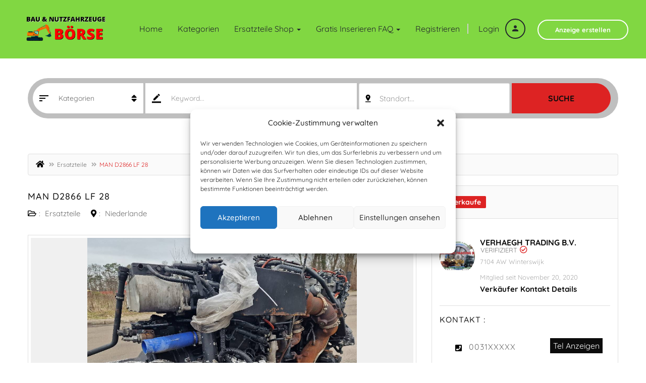

--- FILE ---
content_type: text/html; charset=UTF-8
request_url: https://baumaschinen-anbauwerkzeuge.de/man-d2866-lf-28-2
body_size: 202720
content:
<!DOCTYPE html>
<!--[if !(IE 7) | !(IE 8)  ]><!-->
<html dir="ltr" lang="de"
	prefix="og: https://ogp.me/ns#" >
<!--<![endif]-->
	<head>		
	<meta charset="UTF-8" />
	<meta name="viewport" content="width=device-width, initial-scale=1">	
	<link rel="profile" href="https://gmpg.org/xfn/11">
	<link rel="pingback" href="https://baumaschinen-anbauwerkzeuge.de/xmlrpc.php">
	<meta name="facebook-domain-verification" content="4uq1xs5139ldtm9y59rvmiv37ivdx0" />
		<meta property="og:image" content="https://baumaschinen-anbauwerkzeuge.de/wp-content/uploads/2023/02/man-d2866-lf-28,95315f7e.jpg"/>
				
	<link media="all" href="https://baumaschinen-anbauwerkzeuge.de/wp-content/cache/autoptimize/css/autoptimize_eb50ad604323b18ca196cc1da26e2478.css" rel="stylesheet" /><title>MAN D2866 LF 28 - Ersatzteile</title>

		<!-- All in One SEO Pro 4.3.1.1 - aioseo.com -->
		<meta name="description" content="MAN D2866 LF 28 Good running Standort: Niederlande" />
		<meta name="robots" content="max-image-preview:large" />
		<meta name="google-site-verification" content="AGVDcth09u3pxRvWW9anSgdImQVMHqkewGM2HlkqwnE" />
		<link rel="canonical" href="https://baumaschinen-anbauwerkzeuge.de/man-d2866-lf-28-2" />
		<meta name="generator" content="All in One SEO Pro (AIOSEO) 4.3.1.1 " />
		<meta property="og:locale" content="de_DE" />
		<meta property="og:site_name" content="Gebrauchte Baumaschinen und Nutzfahrzeuge Kleinanzeigen |" />
		<meta property="og:type" content="article" />
		<meta property="og:title" content="MAN D2866 LF 28 - Ersatzteile" />
		<meta property="og:description" content="MAN D2866 LF 28 Good running Standort: Niederlande" />
		<meta property="og:url" content="https://baumaschinen-anbauwerkzeuge.de/man-d2866-lf-28-2" />
		<meta property="article:published_time" content="2023-02-19T09:00:19+00:00" />
		<meta property="article:modified_time" content="2023-02-19T09:00:19+00:00" />
		<meta property="article:publisher" content="https://www.facebook.com/baumaschinenanbaugeraete" />
		<script type="application/ld+json" class="aioseo-schema">
			{"@context":"https:\/\/schema.org","@graph":[{"@type":"BreadcrumbList","@id":"https:\/\/baumaschinen-anbauwerkzeuge.de\/man-d2866-lf-28-2#breadcrumblist","itemListElement":[{"@type":"ListItem","@id":"https:\/\/baumaschinen-anbauwerkzeuge.de\/#listItem","position":1,"item":{"@type":"WebPage","@id":"https:\/\/baumaschinen-anbauwerkzeuge.de\/","name":"Home","description":"Jetzt gebrauchte Baumaschinen, Nutzfahrzeuge kaufen und verkaufen! Kleinanzeigen B\u00f6rse f\u00fcr gebrauchte Bagger, Radlader, Baufahrzeuge, Stapler, LKW, Agrar.","url":"https:\/\/baumaschinen-anbauwerkzeuge.de\/"}}]},{"@type":"Organization","@id":"https:\/\/baumaschinen-anbauwerkzeuge.de\/#organization","name":"Gebrauchte Baumaschinen und Nutzfahrzeuge Kleinanzeigen","url":"https:\/\/baumaschinen-anbauwerkzeuge.de\/","sameAs":["https:\/\/www.facebook.com\/baumaschinenanbaugeraete"]},{"@type":"Person","@id":"https:\/\/baumaschinen-anbauwerkzeuge.de\/author\/verhaeghtradingbv#author","url":"https:\/\/baumaschinen-anbauwerkzeuge.de\/author\/verhaeghtradingbv","name":"Verhaegh Trading B.V.","image":{"@type":"ImageObject","@id":"https:\/\/baumaschinen-anbauwerkzeuge.de\/man-d2866-lf-28-2#authorImage","url":"https:\/\/secure.gravatar.com\/avatar\/657eb73602795d817441f8ae87f91e50?s=96&d=blank&r=g","width":96,"height":96,"caption":"Verhaegh Trading B.V."}},{"@type":"WebPage","@id":"https:\/\/baumaschinen-anbauwerkzeuge.de\/man-d2866-lf-28-2#webpage","url":"https:\/\/baumaschinen-anbauwerkzeuge.de\/man-d2866-lf-28-2","name":"MAN D2866 LF 28 - Ersatzteile","description":"MAN D2866 LF 28 Good running Standort: Niederlande","inLanguage":"de-DE","isPartOf":{"@id":"https:\/\/baumaschinen-anbauwerkzeuge.de\/#website"},"breadcrumb":{"@id":"https:\/\/baumaschinen-anbauwerkzeuge.de\/man-d2866-lf-28-2#breadcrumblist"},"author":{"@id":"https:\/\/baumaschinen-anbauwerkzeuge.de\/author\/verhaeghtradingbv#author"},"creator":{"@id":"https:\/\/baumaschinen-anbauwerkzeuge.de\/author\/verhaeghtradingbv#author"},"image":{"@type":"ImageObject","url":"https:\/\/baumaschinen-anbauwerkzeuge.de\/wp-content\/uploads\/2023\/02\/man-d2866-lf-28,95315f7e.jpg","@id":"https:\/\/baumaschinen-anbauwerkzeuge.de\/#mainImage","width":1024,"height":768},"primaryImageOfPage":{"@id":"https:\/\/baumaschinen-anbauwerkzeuge.de\/man-d2866-lf-28-2#mainImage"},"datePublished":"2023-02-19T09:00:19+01:00","dateModified":"2023-02-19T09:00:19+01:00"},{"@type":"WebSite","@id":"https:\/\/baumaschinen-anbauwerkzeuge.de\/#website","url":"https:\/\/baumaschinen-anbauwerkzeuge.de\/","name":"Gebrauchte Baumaschinen und Nutzfahrzeuge Kleinanzeigen","inLanguage":"de-DE","publisher":{"@id":"https:\/\/baumaschinen-anbauwerkzeuge.de\/#organization"}}]}
		</script>
		<!-- All in One SEO Pro -->









<link rel='stylesheet' id='apss-font-opensans-css' href='https://baumaschinen-anbauwerkzeuge.de/wp-content/cache/autoptimize/css/autoptimize_single_c7efd3da7d56fe0b3d29ce673ee37c50.css?ver=1661257060' type='text/css' media='all' />




















<link rel="preload" as="style" href="https://baumaschinen-anbauwerkzeuge.de/wp-content/cache/autoptimize/css/autoptimize_single_1578f2476c6bf615fea8376079accde5.css?ver=1661257060" /><link rel="stylesheet" href="https://baumaschinen-anbauwerkzeuge.de/wp-content/cache/autoptimize/css/autoptimize_single_1578f2476c6bf615fea8376079accde5.css?ver=1661257060" media="print" onload="this.media='all'"><noscript><link rel="stylesheet" href="//baumaschinen-anbauwerkzeuge.de/wp-content/uploads/omgf/omgf-stylesheet-99/omgf-stylesheet-99.css?ver=1661257060" /></noscript><script type='text/javascript' src='https://baumaschinen-anbauwerkzeuge.de/wp-includes/js/jquery/jquery.min.js?ver=3.6.1' id='jquery-core-js'></script>

<link rel="https://api.w.org/" href="https://baumaschinen-anbauwerkzeuge.de/wp-json/" /><link rel="alternate" type="application/json" href="https://baumaschinen-anbauwerkzeuge.de/wp-json/wp/v2/posts/132231" /><link rel="EditURI" type="application/rsd+xml" title="RSD" href="https://baumaschinen-anbauwerkzeuge.de/xmlrpc.php?rsd" />
<link rel="wlwmanifest" type="application/wlwmanifest+xml" href="https://baumaschinen-anbauwerkzeuge.de/wp-includes/wlwmanifest.xml" />
<meta name="generator" content="WordPress 6.1.9" />
<link rel='shortlink' href='https://baumaschinen-anbauwerkzeuge.de/?p=132231' />
<link rel="alternate" type="application/json+oembed" href="https://baumaschinen-anbauwerkzeuge.de/wp-json/oembed/1.0/embed?url=https%3A%2F%2Fbaumaschinen-anbauwerkzeuge.de%2Fman-d2866-lf-28-2" />
<link rel="alternate" type="text/xml+oembed" href="https://baumaschinen-anbauwerkzeuge.de/wp-json/oembed/1.0/embed?url=https%3A%2F%2Fbaumaschinen-anbauwerkzeuge.de%2Fman-d2866-lf-28-2&#038;format=xml" />
<meta name="generator" content="Redux 4.3.26" />		<script type="text/javascript">
		var ajaxurl = 'https://baumaschinen-anbauwerkzeuge.de/wp-admin/admin-ajax.php';
		var classieraCurrentUserID = '0';
		</script>
	<style type="text/css">.topBar .login-info a.register, .search-section .search-form.search-form-v1 .form-group button:hover, .search-section.search-section-v3, section.search-section-v2, .search-section.search-section-v5 .form-group button:hover, .search-section.search-section-v6 .form-v6-bg .form-group button, .category-slider-small-box ul li a:hover, .classiera-premium-ads-v3 .premium-carousel-v3 .item figure figcaption .price span:first-of-type, .classiera-box-div-v3 figure figcaption .price span:first-of-type, .classiera-box-div-v5 figure .premium-img .price, .classiera-box-div-v6 figure .premium-img .price.btn-primary.active, .classiera-box-div-v7 figure figcaption .caption-tags .price, .classiera-box-div-v7 figure:hover figcaption, .classiera-advertisement .item.item-list .classiera-box-div.classiera-box-div-v4 figure .detail .box-icon a:hover, .classiera-advertisement .item.item-list .classiera-box-div.classiera-box-div-v5 figure .detail .price, .classiera-advertisement .item.item-list .classiera-box-div.classiera-box-div-v6 figure .detail .price.btn-primary.active, .classiera-advertisement .item.item-list .classiera-box-div.classiera-box-div-v7 figure .detail .price.btn-primary.active, .advertisement-v1 .tab-divs .view-as a:hover, .advertisement-v2 .view-as .btn-group a.active, .advertisement-v2 .nav-tabs > li:active > a, .advertisement-v2 .nav-tabs > li.active > a, .advertisement-v2 .nav-tabs > li.active > a:hover, .advertisement-v2 .nav-tabs > li > a:hover, .advertisement-v2 .nav-tabs > li > a:focus, .advertisement-v2 .nav-tabs > li > a:active, .advertisement-v4 .view-head .tab-button .nav-tabs > li > a:hover, .advertisement-v4 .view-head .tab-button .nav-tabs > li > a:active, .advertisement-v4 .view-head .tab-button .nav-tabs > li > a:focus, .advertisement-v4 .view-head .tab-button .nav-tabs > li:hover:before, .advertisement-v4 .view-head .tab-button .nav-tabs > li.active:before, .advertisement-v4 .view-head .tab-button .nav-tabs > li.active > a, .members .members-text h3, .members-v2 .members-text h4, .members-v4.members-v5 .member-content a.btn:hover, .locations .location-content .location .location-icon, .locations .location-content .location .location-icon .tip:after, .locations .location-content-v6 figure.location figcaption .location-caption span, .pricing-plan .pricing-plan-content .pricing-plan-box .pricing-plan-price, .pricing-plan-v2 .pricing-plan-content .pricing-plan-box.popular .pricing-plan-price, .pricing-plan-v3 .pricing-plan-content .pricing-plan-box .pricing-plan-heading h4 span, .pricing-plan-v4 .pricing-plan-content .pricing-plan-box.popular, .pricing-plan-v4 .pricing-plan-content .pricing-plan-box.popular .pricing-plan-heading, .pricing-plan-v6 .pricing-plan-content .pricing-plan-box .pricing-plan-button .btn:hover, .pricing-plan-v6 .pricing-plan-content .pricing-plan-box .pricing-plan-button .btn:focus, .pricing-plan-v6 .pricing-plan-content .pricing-plan-box.popular, .pricing-plan-v6.pricing-plan-v7, .pricing-plan-v6.pricing-plan-v7 .pricing-plan-box.popular .pricing-plan-button .btn, .pricing-plan-v6.pricing-plan-v7 .pricing-plan-box.popular .pricing-plan-button .btn:hover, footer .widget-box .widget-content .footer-pr-widget-v1:hover .media-body .price, footer .widget-box .widget-content .grid-view-pr li span .hover-posts span, footer .widget-box .tagcloud a:hover, .footer-bottom ul.footer-bottom-social-icon li a:hover, #back-to-top:hover, .sidebar .widget-box .widget-content .grid-view-pr li span .hover-posts span, .sidebar .widget-box .tagcloud a:hover, .sidebar .widget-box .user-make-offer-message .nav > li > a:hover, .sidebar .widget-box .user-make-offer-message .nav > li.btnWatch button:hover, .sidebar .widget-box .user-make-offer-message .nav > li.active > a, .sidebar .widget-box .user-make-offer-message .nav > li.active > button, .inner-page-content .classiera-advertisement .item.item-list .classiera-box-div figure figcaption .price.visible-xs, .author-box .author-social .author-social-icons li > a:hover, .user-pages aside .user-page-list li a:hover, .user-pages aside .user-page-list li.active a, .user-pages aside .user-submit-ad .btn-user-submit-ad:hover, .user-pages .user-detail-section .user-social-profile-links ul li a:hover, .user-pages .user-detail-section .user-ads.follower .media .media-body > .classiera_follow_user input[type='submit']:hover, .user-pages .user-detail-section .user-ads.follower .media .media-body > .classiera_follow_user input[type='submit']:focus, .submit-post form .classiera-post-main-cat ul li a:hover, .submit-post form .classiera-post-main-cat ul li a:focus, .submit-post form .classiera-post-main-cat ul li.active a, .classiera_follow_user > input[type='submit']:hover, .classiera_follow_user > input[type='submit']:focus, .mobile-app-button li a:hover, .mobile-app-button li a:focus, .related-blog-post-section .navText a:hover, .pagination > li > a:hover, .pagination > li span:hover, .pagination > li:first-child > a:hover, .pagination > li:first-child span:hover, .pagination > li:last-child > a:hover, .pagination > li:last-child span:hover, .inputfile-1:focus + label, .inputfile-1.has-focus + label, .inputfile-1 + label:hover, .classiera-navbar.classiera-navbar-v2 .category-menu-dropdown .category-menu-btn span, .classiera-navbar.classiera-navbar-v2 .category-menu-dropdown.open .category-menu-btn, .classiera-navbar.classiera-navbar-v2 .navbar-default .navbar-nav > li > .dropdown-menu > li > a:hover, .classiera-navbar.classiera-navbar-v5 .custom-menu-v5 .navbar-nav .dropdown-menu li > a:hover, .classiera-navbar.classiera-navbar-v6 .navbar-default .navbar-nav > li > a:hover:after, .classiera-navbar.classiera-navbar-v6 .navbar-default .login-reg a:last-of-type:hover, .classiera-navbar.classiera-navbar-v6 .dropdown .dropdown-menu, .offcanvas-light .log-reg-btn .offcanvas-log-reg-btn:hover, .offcanvas-light.offcanvas-dark .log-reg-btn .offcanvas-log-reg-btn:hover, .btn-primary:hover, .btn-primary:focus, .btn-primary:active, .btn-primary.active, .open > .dropdown-toggle.btn-primary, .btn-primary.active:hover, .btn-primary:active:hover, .btn-primary:active, .btn-primary.active, .btn-primary.outline:hover, .btn-primary.outline:focus, .btn-primary.outline:active, .btn-primary.outline.active, .open > .dropdown-toggle.btn-primary, .btn-primary.outline:active, .btn-primary.outline.active, .btn-primary.raised:active, .btn-primary.raised.active, .btn-style-four.active, .btn-style-four:hover, .btn-style-four:focus, .btn-style-four:active, .social-icon:hover, .social-icon-v2:hover, .woocommerce .button:hover, .woocommerce #respond input#submit.alt:hover, .woocommerce a.button.alt:hover, .woocommerce button.button.alt:hover, .woocommerce input.button.alt:hover, #ad-address span:hover i, .search-section.search-section-v3, .search-section.search-section-v4, #showNum:hover, .price.btn.btn-primary.round.btn-style-six.active, .woocommerce ul.products > li.product a > span, .woocommerce div.product .great, span.ad_type_display, .classiera-navbar.classiera-navbar-v5.classiera-navbar-minimal .custom-menu-v5 .menu-btn, .minimal_page_search_form button, .minimla_social_icon:hover, .classiera-navbar.classiera-navbar-v1 .betube-search .btn.outline:hover{ background: #DD2323 !important; } .topBar .contact-info span i, .search-section.search-section-v5 .form-group button, .category-slider-small-box.outline-box ul li a:hover, .section-heading-v1.section-heading-with-icon h3 i, .classiera-premium-ads-v3 .premium-carousel-v3 .item figure figcaption h5 a:hover, .classiera-premium-ads-v3 .premium-carousel-v3 .item figure figcaption p a:hover, .classiera-box-div-v2 figure figcaption h5 a:hover, .classiera-box-div-v2 figure figcaption p span, .classiera-box-div-v3 figure figcaption h5 a:hover, .classiera-box-div-v3 figure figcaption span.category a:hover, .classiera-box-div-v4 figure figcaption h5 a:hover, .classiera-box-div-v5 figure figcaption h5 a:hover, .classiera-box-div-v5 figure figcaption .category span a:hover, .classiera-box-div-v6 figure figcaption .content > a:hover, .classiera-box-div-v6 figure figcaption .content h5 a:hover, .classiera-box-div-v6 figure figcaption .content .category span, .classiera-box-div-v6 figure .box-div-heading .category span, .classiera-category-ads-v4 .category-box .category-box-over .category-box-content h3 a:hover, .category-v2 .category-box .category-content .view-button a:hover, .category-v3 .category-content h4 a:hover, .category-v3 .category-content .view-all:hover, .category-v3 .category-content .view-all:hover i, .category-v5 .categories li .category-content h4 a:hover, .category-v7 .category-box figure figcaption ul li a:hover, .category-v7 .category-box figure figcaption > a:hover, .category-v7 .category-box figure figcaption > a:hover i, .category-v7 .category-box figure figcaption ul li a:hover i, .classiera-advertisement .item.item-list .classiera-box-div.classiera-box-div-v3 figure figcaption .post-tags span i, .classiera-advertisement .item.item-list .classiera-box-div.classiera-box-div-v3 figure figcaption .post-tags a:hover, .classiera-advertisement .item.item-list .classiera-box-div.classiera-box-div-v5 figure .detail .box-icon a:hover, .classiera-advertisement .item.item-list .classiera-box-div.classiera-box-div-v6 figure figcaption .content h5 a:hover, .classiera-advertisement .item.item-list .classiera-box-div.classiera-box-div-v6 figure .detail .box-icon a:hover, .classiera-advertisement .item.item-list .classiera-box-div.classiera-box-div-v7 figure figcaption .content h5 a:hover, .classiera-advertisement .item.item-list .classiera-box-div.classiera-box-div-v7 figure .detail .box-icon a:hover, .advertisement-v1 .tab-divs .view-as a.active, .advertisement-v1 .tab-divs .view-as a.active i, .advertisement-v3 .view-head .tab-button .nav-tabs > li > a:hover, .advertisement-v3 .view-head .tab-button .nav-tabs > li > a:active, .advertisement-v3 .view-head .tab-button .nav-tabs > li > a:focus, .advertisement-v3 .view-head .tab-button .nav-tabs > li.active > a, .advertisement-v3 .view-head .view-as a:hover i, .advertisement-v3 .view-head .view-as a.active i, .advertisement-v6 .view-head .tab-button .nav-tabs > li > a:hover, .advertisement-v6 .view-head .tab-button .nav-tabs > li > a:active, .advertisement-v6 .view-head .tab-button .nav-tabs > li > a:focus, .advertisement-v6 .view-head .tab-button .nav-tabs > li.active > a, .advertisement-v6 .view-head .view-as a:hover, .advertisement-v6 .view-head .view-as a.active, .locations .location-content-v2 .location h5 a:hover, .locations .location-content-v3 .location .location-content h5 a:hover, .locations .location-content-v5 ul li .location-content h5 a:hover, .locations .location-content-v6 figure.location figcaption .location-caption > a, .pricing-plan-v4 .pricing-plan-content .pricing-plan-box .pricing-plan-heading .price-title, .pricing-plan-v5 .pricing-plan-content .pricing-plan-box .pricing-plan-text ul li i, .pricing-plan-v5 .pricing-plan-content .pricing-plan-box.popular .pricing-plan-button h3, .pricing-plan-v6 .pricing-plan-content .pricing-plan-box .pricing-plan-button .btn, .pricing-plan-v6 .pricing-plan-content .pricing-plan-box.popular .pricing-plan-button .btn:hover, .pricing-plan-v6.pricing-plan-v7 .pricing-plan-box.popular .pricing-plan-heading h2, footer .widget-box .widget-content .footer-pr-widget-v1 .media-body h4 a:hover, footer .widget-box .widget-content .footer-pr-widget-v1 .media-body span.category a:hover, footer .widget-box .widget-content .footer-pr-widget-v2 .media-body h5 a:hover, footer .widget-box .widget-content ul li h5 a:hover, footer .widget-box .widget-content ul li p span a:hover, footer .widget-box .widget-content .category > li > a:hover, footer .widget-box > ul > li a:hover, footer .widget-box > ul > li a:focus, footer .widgetContent .cats ul > li a:hover, footer footer .widgetContent .cats > ul > li a:focus, .blog-post-section .blog-post .blog-post-content h4 a:hover, .blog-post-section .blog-post .blog-post-content p span a:hover, .sidebar .widget-box .widget-title h4 i, .sidebar .widget-box .widget-content .footer-pr-widget-v1 .media-body h4 a:hover, .sidebar .widget-box .widget-content .footer-pr-widget-v1 .media-body .category a:hover, .sidebar .widget-box .widget-content .footer-pr-widget-v2 .media-body h5 a:hover, .sidebar .widget-box .widget-content ul li h5 a:hover, .sidebar .widget-box .widget-content ul li p span a:hover, .sidebar .widget-box .widget-content ul li > a:hover, .sidebar .widget-box .user-make-offer-message .nav > li > a, .sidebar .widget-box .user-make-offer-message .nav > li .browse-favourite a, .sidebar .widget-box .user-make-offer-message .nav > li.btnWatch button, .sidebar .widget-box .user-make-offer-message .nav > li > a i, .sidebar .widget-box .user-make-offer-message .nav > li.btnWatch button i, .sidebar .widget-box .user-make-offer-message .nav > li .browse-favourite a i, .sidebar .widget-box > ul > li > a:hover, .sidebar .widget-box > ul > li > a:focus, .sidebar .widgetBox .widgetContent .cats ul > li > a:hover, .sidebar .widget-box .widgetContent .cats ul > li > a:focus, .sidebar .widget-box .menu-all-pages-container ul li a:hover, .sidebar .widget-box .menu-all-pages-container ul li a:focus, .inner-page-content .breadcrumb > li a:hover, .inner-page-content .breadcrumb > li a:hover i, .inner-page-content .breadcrumb > li.active, .inner-page-content article.article-content.blog h3 a:hover, .inner-page-content article.article-content.blog p span a:hover, .inner-page-content article.article-content.blog .tags a:hover, .inner-page-content article.article-content blockquote:before, .inner-page-content article.article-content ul li:before, .inner-page-content article.article-content ol li a, .inner-page-content .login-register.login-register-v1 form .form-group p a:hover, .author-box .author-contact-details .contact-detail-row .contact-detail-col span a:hover, .author-info .media-heading a:hover, .author-info span i, .user-pages .user-detail-section .user-contact-details ul li a:hover, .user-pages .user-detail-section .user-ads .media .media-body .media-heading a:hover, .user-pages .user-detail-section .user-ads .media .media-body p span a:hover, .user-pages .user-detail-section .user-ads .media .media-body p span.published i, .user-pages .user-detail-section .user-packages .table tr td.text-success, form .search-form .search-form-main-heading a i, form .search-form #innerSearch .inner-search-box .inner-search-heading i, .submit-post form .form-main-section .classiera-dropzone-heading i, .submit-post form .form-main-section .iframe .iframe-heading i, .single-post-page .single-post .single-post-title .post-category span a:hover, .single-post-page .single-post .description p a, .single-post-page .single-post > .author-info a:hover, .single-post-page .single-post > .author-info .contact-details .fa-ul li a:hover, .classiera_follow_user > input[type='submit'], .single-post .description ul li:before, .single-post .description ol li a, .mobile-app-button li a i, #wp-calendar td#today, td#prev a:hover, td#next a:hover, td#prev a:focus, td#next a:focus, .classiera-navbar.classiera-navbar-v2 .category-menu-dropdown .category-menu-btn:hover span i, .classiera-navbar.classiera-navbar-v2 .category-menu-dropdown.open .category-menu-btn span i, .classiera-navbar.classiera-navbar-v2 .category-menu-dropdown .dropdown-menu li a:hover, .classiera-navbar.classiera-navbar-v2 .navbar-default .navbar-nav > li > a:hover, .classiera-navbar.classiera-navbar-v2 .navbar-default .navbar-nav > .active > a, .classiera-navbar.classiera-navbar-v4 .dropdown-menu > li > a:hover, .classiera-navbar.classiera-navbar-v4 .dropdown-menu > li > a:hover i, .classiera-navbar.classiera-navbar-v5 .custom-menu-v5 .menu-btn i, .classiera-navbar.classiera-navbar-v5 .custom-menu-v5 .navbar-nav li.active > a, .classiera-navbar.classiera-navbar-v5 .custom-menu-v5 .navbar-nav li > a:hover, .classiera-navbar.classiera-navbar-v5 .custom-menu-v5 .login-reg .lr-with-icon:hover, .offcanvas-light .navmenu-brand .offcanvas-button i, .offcanvas-light .nav > li > a:hover, .offcanvas-light .nav > li > a:focus, .offcanvas-light .navmenu-nav > .open > a, .offcanvas-light .navmenu-nav .open .dropdown-menu > li > a:hover, .offcanvas-light .navmenu-nav .open .dropdown-menu > li > a:focus, .offcanvas-light .navmenu-nav .open .dropdown-menu > li > a:active, .btn-primary.btn-style-six:hover, .btn-primary.btn-style-six.active, input[type=radio]:checked + label:before, input[type='checkbox']:checked + label:before, .woocommerce-info::before, .woocommerce .woocommerce-info a:hover, .woocommerce .woocommerce-info a:focus, #ad-address span a:hover, #ad-address span a:focus, #getLocation:hover i, #getLocation:focus i, .offcanvas-light .nav > li.active > a, .classiera-box-div-v4 figure figcaption h5 a:hover, .classiera-box-div-v4 figure figcaption h5 a:focus, .pricing-plan-v6.pricing-plan-v7 .pricing-plan-box.popular h1, .pricing-plan-v6 .pricing-plan-content .pricing-plan-box.popular .pricing-plan-button .btn.round:hover, .color, .classiera-box-div.classiera-box-div-v7 .buy-sale-tag, .offcanvas-light .nav > li.dropdown ul.dropdown-menu li.active > a, .classiera-navbar.classiera-navbar-v4 ul.nav li.dropdown ul.dropdown-menu > li.active > a, .classiera-navbar-v6 .offcanvas-light ul.nav li.dropdown ul.dropdown-menu > li.active > a, .sidebar .widget-box .author-info a:hover, .submit-post form .classiera-post-sub-cat ul li a:focus, .submit-post form .classiera_third_level_cat ul li a:focus, .woocommerce div.product p.price ins, p.classiera_map_div__price span, .author-info .media-heading i, .classiera-category-new .navText a i:hover, footer .widget-box .contact-info .contact-info-box i, .classiera-category-new-v2.classiera-category-new-v3 .classiera-category-new-v2-box:hover .classiera-category-new-v2-box-title, .minimal_page_search_form .input-group-addon i{ color: #DD2323 !important; } .pricing-plan-v2 .pricing-plan-content .pricing-plan-box.popular .pricing-plan-heading{ background:rgba( 221,35,35,.75 )} .pricing-plan-v2 .pricing-plan-content .pricing-plan-box.popular .pricing-plan-heading::after{ border-top-color:rgba( 221,35,35,.75 )} footer .widget-box .widget-content .grid-view-pr li span .hover-posts{ background:rgba( 221,35,35,.5 )} .advertisement-v1 .tab-button .nav-tabs > li.active > a, .advertisement-v1 .tab-button .nav-tabs > li.active > a:hover, .advertisement-v1 .tab-button .nav-tabs > li.active > a:focus, .advertisement-v1 .tab-button .nav > li > a:hover, .advertisement-v1 .tab-button .nav > li > a:focus, form .search-form #innerSearch .inner-search-box .slider-handle, .classiera-navbar.classiera-navbar-v6 .navbar-default .login-reg a:first-of-type:hover i{ background-color: #DD2323 !important; } .search-section .search-form.search-form-v1 .form-group button:hover, .search-section.search-section-v5 .form-group button, .search-section.search-section-v5 .form-group button:hover, .search-section.search-section-v6 .form-v6-bg .form-group button, .advertisement-v1 .tab-button .nav-tabs > li.active > a, .advertisement-v1 .tab-button .nav-tabs > li.active > a:hover, .advertisement-v1 .tab-button .nav-tabs > li.active > a:focus, .advertisement-v1 .tab-button .nav > li > a:hover, .advertisement-v1 .tab-button .nav > li > a:focus, .advertisement-v1 .tab-divs .view-as a:hover, .advertisement-v1 .tab-divs .view-as a.active, .advertisement-v4 .view-head .tab-button .nav-tabs > li > a:hover, .advertisement-v4 .view-head .tab-button .nav-tabs > li > a:active, .advertisement-v4 .view-head .tab-button .nav-tabs > li > a:focus, .advertisement-v4 .view-head .tab-button .nav-tabs > li.active > a, .members-v3 .members-text .btn.outline:hover, .members-v4.members-v5 .member-content a.btn:hover, .pricing-plan-v6 .pricing-plan-content .pricing-plan-box .pricing-plan-button .btn:hover, .pricing-plan-v6 .pricing-plan-content .pricing-plan-box .pricing-plan-button .btn:focus, .pricing-plan-v6.pricing-plan-v7 .pricing-plan-box.popular .pricing-plan-heading, .pricing-plan-v6.pricing-plan-v7 .pricing-plan-box.popular .pricing-plan-text, .pricing-plan-v6.pricing-plan-v7 .pricing-plan-box.popular .pricing-plan-button .btn, .pricing-plan-v6.pricing-plan-v7 .pricing-plan-box.popular .pricing-plan-button .btn:hover, .sidebar .widget-box .user-make-offer-message .nav > li > a, .sidebar .widget-box .user-make-offer-message .nav > li .browse-favourite a, .sidebar .widget-box .user-make-offer-message .nav > li.btnWatch button, .user-pages aside .user-submit-ad .btn-user-submit-ad:hover, .user-pages .user-detail-section .user-ads.follower .media .media-body > .classiera_follow_user input[type='submit']:hover, .user-pages .user-detail-section .user-ads.follower .media .media-body > .classiera_follow_user input[type='submit']:focus, .submit-post form .form-main-section .active-post-type .post-type-box, .submit-post form .classiera-post-main-cat ul li a:hover, .submit-post form .classiera-post-main-cat ul li a:focus, .submit-post form .classiera-post-main-cat ul li.active a, .classiera-upload-box.classiera_featured_box, .classiera_follow_user > input[type='submit'], .related-blog-post-section .navText a:hover, .pagination > li > a:hover, .pagination > li span:hover, .pagination > li:first-child > a:hover, .pagination > li:first-child span:hover, .pagination > li:last-child > a:hover, .pagination > li:last-child span:hover, .classiera-navbar.classiera-navbar-v1 .betube-search .btn.outline:hover, .classiera-navbar.classiera-navbar-v6 .navbar-default .login-reg a:first-of-type:hover i, .classiera-navbar.classiera-navbar-v6 .dropdown .dropdown-menu, .offcanvas-light .navmenu-brand .offcanvas-button, .offcanvas-light .log-reg-btn .offcanvas-log-reg-btn:hover, .btn-primary.outline:hover, .btn-primary.outline:focus, .btn-primary.outline:active, .btn-primary.outline.active, .open > .dropdown-toggle.btn-primary, .btn-primary.outline:active, .btn-primary.outline.active, .btn-style-four.active, .btn-style-four.active:hover, .btn-style-four.active:focus, .btn-style-four.active:active, .btn-style-four:hover, .btn-style-four:focus, .btn-style-four:active, #showNum:hover, .user_inbox_content > .tab-content .tab-pane .nav-tabs > li.active > a, .nav-tabs > li.active > a:hover, .nav-tabs > li.active > a:focus, .classiera-navbar.classiera-navbar-v5.classiera-navbar-minimal .custom-menu-v5 .menu-btn{ border-color:#DD2323 !important; } .advertisement-v4 .view-head .tab-button .nav-tabs > li > a span.arrow-down, .advertisement-v4 .view-head .tab-button .nav-tabs > li:hover:after, .advertisement-v4 .view-head .tab-button .nav-tabs > li.active:after, .locations .location-content .location .location-icon .tip, .classiera-navbar.classiera-navbar-v2 .category-menu-dropdown .dropdown-menu, .classiera-navbar.classiera-navbar-v2 .navbar-default .navbar-nav > li > .dropdown-menu, .classiera-navbar.classiera-navbar-v4 .dropdown-menu, .classiera-navbar.classiera-navbar-v5 .custom-menu-v5 .navbar-nav .dropdown-menu, .woocommerce-error, .woocommerce-info, .woocommerce-message{ border-top-color:#DD2323; } .locations .location-content-v2 .location:hover, .classiera-navbar.classiera-navbar-v2 .category-menu-dropdown .dropdown-menu:before, .classiera-navbar.classiera-navbar-v2 .navbar-default .navbar-nav > li > a:hover, .classiera-navbar.classiera-navbar-v2 .navbar-default .navbar-nav > li > .dropdown-menu:before, .classiera-navbar.classiera-navbar-v2 .navbar-default .navbar-nav > .active > a{ border-bottom-color:#DD2323 !important; } { box-shadow:0 3px 0 0 #DD2323 !important; } .pagination > li.active a, .pagination > li.disabled a, .pagination > li.active a:focus, .pagination > li.active a:hover, .pagination > li.disabled a:focus, .pagination > li.disabled a:hover, .pagination > li:first-child > a, .pagination > li:first-child span, .pagination > li:last-child > a, .pagination > li:last-child span, .classiera-navbar.classiera-navbar-v3.affix, .classiera-navbar.classiera-navbar-v3 .navbar-nav > li > .dropdown-menu li a:hover, .classiera-navbar.classiera-navbar-v4 .dropdown-menu > li > a:hover, .classiera-navbar.classiera-navbar-v6 .dropdown .dropdown-menu > li > a:hover, .classiera-navbar.classiera-navbar-v6 .dropdown .dropdown-menu > li > a:focus, .btn-primary, .btn-primary.btn-style-five:hover, .btn-primary.btn-style-five.active, .btn-primary.btn-style-six:hover, .btn-primary.btn-style-six.active, .input-group-addon, .woocommerce .button, .woocommerce a.button, .woocommerce .button.alt, .woocommerce #respond input#submit.alt, .woocommerce a.button.alt, .woocommerce button.button.alt, .woocommerce input.button.alt, #ad-address span i, .search-section .search-form .form-group .help-block, .search-section .search-form.search-form-v1 .form-group button, .search-section.search-section-v2 .form-group button, .search-section.search-section-v4 .search-form .btn:hover, .category-slider-small-box ul li a, .category-slider-small-box.outline-box ul li a:hover, .classiera-premium-ads-v3 .premium-carousel-v3 .owl-dots .owl-dot.active span, .classiera-premium-ads-v3 .premium-carousel-v3 .owl-dots .owl-dot:hover span, .classiera-box-div-v7 figure:hover:after, .category-v2 .category-box .category-content ul li a:hover i, .category-v6 .category-box figure .category-box-hover > span, .classiera-advertisement .item.item-list .classiera-box-div.classiera-box-div-v3 figure figcaption .price span:last-of-type, .classiera-advertisement .item.item-list .classiera-box-div.classiera-box-div-v5 figure .detail .box-icon a:hover, .classiera-advertisement .item.item-list .classiera-box-div.classiera-box-div-v6 figure .detail .box-icon a:hover, .classiera-advertisement .item.item-list .classiera-box-div.classiera-box-div-v7 figure .detail .box-icon a:hover, .advertisement-v1 .tab-button .nav-tabs > li > a, .advertisement-v5 .view-head .tab-button .nav-tabs > li > a:hover, .advertisement-v5 .view-head .tab-button .nav-tabs > li > a:active, .advertisement-v5 .view-head .tab-button .nav-tabs > li > a:focus, .advertisement-v5 .view-head .tab-button .nav-tabs > li.active > a, .advertisement-v5 .view-head .view-as a:hover, .advertisement-v5 .view-head .view-as a.active, .advertisement-v6 .view-head .tab-button .nav-tabs > li > a:hover, .advertisement-v6 .view-head .tab-button .nav-tabs > li > a:active, .advertisement-v6 .view-head .tab-button .nav-tabs > li > a:focus, .advertisement-v6 .view-head .tab-button .nav-tabs > li.active > a, .advertisement-v6 .view-head .view-as a:hover, .advertisement-v6 .view-head .view-as a.active, .locations .location-content .location:hover, .call-to-action .call-to-action-box .action-box-heading .heading-content i, .pricing-plan-v2 .pricing-plan-content .pricing-plan-box .pricing-plan-price, .pricing-plan-v5 .pricing-plan-content .pricing-plan-box .pricing-plan-heading, .pricing-plan-v6, .pricing-plan-v6 .pricing-plan-content .pricing-plan-box .pricing-plan-button .btn, .pricing-plan-v6 .pricing-plan-content .pricing-plan-box.popular .pricing-plan-button .btn:hover, .pricing-plan-v6.pricing-plan-v7 .pricing-plan-box.popular, .partners-v3 .partner-carousel-v3 .owl-dots .owl-dot.active span, .partners-v3 .partner-carousel-v3 .owl-dots .owl-dot:hover span, #back-to-top, .custom-wp-search .btn-wp-search, .single-post-page .single-post #single-post-carousel .single-post-carousel-controls .carousel-control span, #ad-address span i, .classiera-navbar.classiera-navbar-v4 ul.nav li.dropdown ul.dropdown-menu > li.active > a, .classiera-navbar.classiera-navbar-v6 ul.nav li.dropdown ul.dropdown-menu > li.active > a, #showNum{ background: #0C0C0C; } .classiera-navbar.classiera-navbar-v6{ background-color:rgba( 12,12,12,0.08 ) !important} .pricing-plan-v2 .pricing-plan-content .pricing-plan-box.popular .pricing-plan-heading::after{ border-top-color:rgba( 221,35,35,.75 )} h1 > a, h2 > a, h3 > a, h4 > a, h5 > a, h6 > a,.classiera-navbar.classiera-navbar-v1 .navbar-default .navbar-nav > li > a, .classiera-navbar.classiera-navbar-v1 .navbar-default .navbar-nav > .active > a, .classiera-navbar.classiera-navbar-v1 .navbar-default .navbar-nav > .active > a:hover, .classiera-navbar.classiera-navbar-v1 .navbar-default .navbar-nav > .active > a:focus, .classiera-navbar.classiera-navbar-v1 .dropdown-menu > li > a:hover, .classiera-navbar.classiera-navbar-v2 .category-menu-dropdown .category-menu-btn, .classiera-navbar.classiera-navbar-v2 .category-menu-dropdown .dropdown-menu li a, .classiera-navbar.classiera-navbar-v2 .navbar-default .navbar-nav > li > .dropdown-menu > li > a, .classiera-navbar.classiera-navbar-v4 .navbar-nav > li > a:hover, .classiera-navbar.classiera-navbar-v4 .navbar-nav > li > a:focus, .classiera-navbar.classiera-navbar-v4 .navbar-nav > li > a:link, .classiera-navbar.classiera-navbar-v4 .navbar-nav > .active > a, .classiera-navbar.classiera-navbar-v5 .custom-menu-v5 .navbar-nav li > a, .classiera-navbar.classiera-navbar-v5 .custom-menu-v5 .navbar-nav .dropdown-menu li > a, .classiera-navbar.classiera-navbar-v5 .custom-menu-v5 .login-reg .lr-with-icon, .classiera-navbar.classiera-navbar-v6 .navbar-default .login-reg a:first-of-type:hover i, .classiera-navbar.classiera-navbar-v6 .dropdown .dropdown-menu > li > a, .classiera-navbar.classiera-navbar-v6 .dropdown .dropdown-menu > li > a i, .btn-primary.outline, .radio label a, .checkbox label a, #getLocation, .search-section.search-section-v6 .form-v6-bg .form-group button, .category-slider-small-box ul li a:hover, .category-slider-small-box.outline-box ul li a, .classiera-static-slider-v2 .classiera-static-slider-content h1, .classiera-static-slider-v2 .classiera-static-slider-content h2, .classiera-static-slider-v2 .classiera-static-slider-content h2 span, .section-heading-v5 h3, .section-heading-v6 h3, .classiera-premium-ads-v3 .premium-carousel-v3 .item figure figcaption .price, .classiera-premium-ads-v3 .premium-carousel-v3 .item figure figcaption .price span:last-of-type, .classiera-premium-ads-v3 .premium-carousel-v3 .item figure figcaption h5 a, .classiera-premium-ads-v3 .navText a i, .classiera-premium-ads-v3 .navText span, .classiera-box-div-v1 figure figcaption h5 a, .classiera-box-div-v1 figure figcaption p a:hover, .classiera-box-div-v2 figure figcaption h5 a, .classiera-box-div-v3 figure figcaption .price, .classiera-box-div-v3 figure figcaption .price span:last-of-type, .classiera-box-div-v3 figure figcaption h5 a, .classiera-box-div-v4 figure figcaption h5 a, .classiera-box-div-v5 figure figcaption h5 a, .classiera-box-div-v6 figure .premium-img .price.btn-primary.active, .classiera-box-div-v7 figure figcaption .caption-tags .price, .classiera-box-div-v7 figure figcaption .content h5 a, .classiera-box-div-v7 figure figcaption .content > a, .classiera-box-div-v7 figure:hover figcaption .content .category span, .classiera-box-div-v7 figure:hover figcaption .content .category span a, .category-v1 .category-box .category-content ul li a:hover, .category-v2 .category-box .category-content .view-button a, .category-v3 .category-content h4 a, .category-v3 .category-content .view-all, menu-category .navbar-header .navbar-brand, .menu-category .navbar-nav > li > a:hover, .menu-category .navbar-nav > li > a:active, .menu-category .navbar-nav > li > a:focus, .menu-category .dropdown-menu li a:hover, .category-v5 .categories li, .category-v5 .categories li .category-content h4 a, .category-v6 .category-box figure figcaption > span i, .category-v6 .category-box figure .category-box-hover h3 a, .category-v6 .category-box figure .category-box-hover p, .category-v6 .category-box figure .category-box-hover ul li a, .category-v6 .category-box figure .category-box-hover > a, .category-v7 .category-box figure .cat-img .cat-icon i, .category-v7 .category-box figure figcaption h4 a, .category-v7 .category-box figure figcaption > a, .classiera-advertisement .item.item-list .classiera-box-div figure figcaption .post-tags span, .classiera-advertisement .item.item-list .classiera-box-div figure figcaption .post-tags a:hover, .classiera-advertisement .item.item-list .classiera-box-div.classiera-box-div-v5 figure .detail .box-icon a, .classiera-advertisement .item.item-list .classiera-box-div.classiera-box-div-v6 figure figcaption .content h5 a, .classiera-advertisement .item.item-list .classiera-box-div.classiera-box-div-v6 figure .detail .price.btn-primary.active, .classiera-advertisement .item.item-list .classiera-box-div.classiera-box-div-v6 figure .detail .box-icon a, .classiera-advertisement .item.item-list .classiera-box-div.classiera-box-div-v7 figure figcaption .content h5 a, .classiera-advertisement .item.item-list .classiera-box-div.classiera-box-div-v7 figure .detail .price.btn-primary.active, .classiera-advertisement .item.item-list .classiera-box-div.classiera-box-div-v7 figure .detail .box-icon a, .advertisement-v4 .view-head .tab-button .nav-tabs > li > span, .advertisement-v5 .view-head .tab-button .nav-tabs > li > a, .advertisement-v5 .view-head .view-as a, .advertisement-v6 .view-head .tab-button .nav-tabs > li > a, .advertisement-v6 .view-head .view-as a, .members-v2 .members-text h1, .members-v4 .member-content p, .locations .location-content .location a .loc-head, .locations .location-content-v2 .location h5 a, .locations .location-content-v3 .location .location-content h5 a, .locations .location-content-v5 ul li .location-content h5 a, .locations .location-content-v6 figure.location figcaption .location-caption span i, .pricing-plan-v4 .pricing-plan-content .pricing-plan-box.popular ul li, .pricing-plan-v5 .pricing-plan-content .pricing-plan-box .pricing-plan-button h3 small, .pricing-plan-v6 .pricing-plan-content .pricing-plan-box .pricing-plan-button h4, .pricing-plan-v6 .pricing-plan-content .pricing-plan-box .pricing-plan-button .btn:hover, .pricing-plan-v6 .pricing-plan-content .pricing-plan-box .pricing-plan-button .btn:focus, .pricing-plan-v6.pricing-plan-v7 .pricing-plan-box.popular .pricing-plan-button .btn, .pricing-plan-v6.pricing-plan-v7 .pricing-plan-box.popular .pricing-plan-button .btn:hover, .partners-v3 .navText a i, .partners-v3 .navText span, footer .widget-box .widget-content .grid-view-pr li span .hover-posts span, .blog-post-section .blog-post .blog-post-content h4 a, .sidebar .widget-box .widget-title h4, .sidebar .widget-box .widget-content .footer-pr-widget-v1 .media-body h4 a, .sidebar .widget-box .widget-content .footer-pr-widget-v2 .media-body h5 a, .sidebar .widget-box .widget-content .grid-view-pr li span .hover-posts span, .sidebar .widget-box .widget-content ul li h5 a, .sidebar .widget-box .contact-info .contact-info-box i, .sidebar .widget-box .contact-info .contact-info-box p, .sidebar .widget-box .author-info a, .sidebar .widget-box .user-make-offer-message .tab-content form label, .sidebar .widget-box .user-make-offer-message .tab-content form .form-control-static, .inner-page-content article.article-content.blog h3 a, .inner-page-content article.article-content.blog .tags > span, .inner-page-content .login-register .social-login.social-login-or:after, .inner-page-content .login-register.login-register-v1 .single-label label, .inner-page-content .login-register.login-register-v1 form .form-group p a, .border-section .user-comments .media .media-body p + h5 a:hover, .author-box .author-desc p strong, .author-info span.offline i, .user-pages aside .user-submit-ad .btn-user-submit-ad, .user-pages .user-detail-section .about-me p strong, .user-pages .user-detail-section .user-ads .media .media-body .media-heading a, form .search-form .search-form-main-heading a, form .search-form #innerSearch .inner-search-box input[type='checkbox']:checked + label::before, form .search-form #innerSearch .inner-search-box p, .submit-post form .form-main-section .classiera-image-upload .classiera-image-box .classiera-upload-box .classiera-image-preview span i, .submit-post form .terms-use a, .submit-post.submit-post-v2 form .form-group label.control-label, .single-post-page .single-post .single-post-title > .post-price > h4, .single-post-page .single-post .single-post-title h4 a, .single-post-page .single-post .details .post-details ul li p, .single-post-page .single-post .description .tags span, .single-post-page .single-post .description .tags a:hover, .single-post-page .single-post > .author-info a, .classieraAjaxInput .classieraAjaxResult ul li a, .pricing-plan-v4 .pricing-plan-content .pricing-plan-box.popular .price-title, .category-box-v8 h4, .classiera-category-new .navText a i, .locations .section-heading-v1 h3.text-uppercase{ color: #0C0C0C; } .pagination > li.active a, .pagination > li.disabled a, .pagination > li.active a:focus, .pagination > li.active a:hover, .pagination > li.disabled a:focus, .pagination > li.disabled a:hover, .pagination > li:first-child > a, .pagination > li:first-child span, .pagination > li:last-child > a, .pagination > li:last-child span, .classiera-navbar.classiera-navbar-v5 .custom-menu-v5 .menu-btn, .btn-primary.outline, .btn-primary.btn-style-five:hover, .btn-primary.btn-style-five.active, .btn-primary.btn-style-six:hover, .btn-primary.btn-style-six.active, .input-group-addon, .search-section .search-form.search-form-v1 .form-group button, .category-slider-small-box.outline-box ul li a, .classiera-advertisement .item.item-list .classiera-box-div.classiera-box-div-v5 figure .detail .box-icon a, .classiera-advertisement .item.item-list .classiera-box-div.classiera-box-div-v6 figure .detail .box-icon a, .classiera-advertisement .item.item-list .classiera-box-div.classiera-box-div-v7 figure .detail .box-icon a, .advertisement-v5 .view-head .tab-button .nav-tabs > li > a, .advertisement-v5 .view-head .view-as a, .advertisement-v5 .view-head .view-as a:hover, .advertisement-v5 .view-head .view-as a.active, .advertisement-v6 .view-head .tab-button .nav-tabs > li > a, .advertisement-v6 .view-head .view-as a, .advertisement-v6 .view-head .view-as a:hover, .advertisement-v6 .view-head .view-as a.active, .locations .location-content .location:hover, .pricing-plan-v6 .pricing-plan-content .pricing-plan-box.popular .pricing-plan-heading, .pricing-plan-v6 .pricing-plan-content .pricing-plan-box.popular .pricing-plan-text, .pricing-plan-v6 .pricing-plan-content .pricing-plan-box.popular .pricing-plan-button .btn:hover, .user-pages .user-detail-section .user-ads.follower .media .media-body > .classiera_follow_user input[type='submit'], #showNum{ border-color: #0C0C0C; } .classiera-navbar.classiera-navbar-v1 .dropdown-menu{ border-top-color: #0C0C0C; } .search-section .search-form .form-group .help-block ul::before{ border-bottom-color: #0C0C0C; } .classiera-navbar.classiera-navbar-v5 .custom-menu-v5 .navbar-nav .dropdown-menu li > a:hover, .classiera-navbar.classiera-navbar-v5 .custom-menu-v5 .navbar-nav .dropdown-menu li > a:focus, .search-section.search-section-v5 .form-group .input-group-addon i, .classiera-box-div-v6 figure .premium-img .price.btn-primary.active, .classiera-box-div-v7 figure figcaption .caption-tags .price, .pricing-plan-v6.pricing-plan-v7 .pricing-plan-box.popular .pricing-plan-button .btn:hover, .pricing-plan-v6.pricing-plan-v7 .pricing-plan-box.popular .pricing-plan-button .btn, .classiera-navbar.classiera-navbar-v6 .navbar-default .login-reg a:first-of-type:hover i, .pricing-plan-v6 .pricing-plan-content .pricing-plan-box .pricing-plan-button .btn.round:hover, .pricing-plan-v6.pricing-plan-v7 .pricing-plan-content .pricing-plan-box .pricing-plan-button .btn:hover, .pricing-plan-v4 .pricing-plan-content .pricing-plan-box.popular .price-title, .classiera-box-div .btn-primary.btn-style-six.active{color: #0C0C0C !important; } .btn-primary.btn-style-six:hover, .btn-primary.btn-style-six.active, .pricing-plan-v6.pricing-plan-v7 .pricing-plan-box.popular, .pricing-plan-v6 .pricing-plan-content .pricing-plan-box.popular .pricing-plan-button .btn.round:hover, .classiera-navbar.classiera-navbar-v3 ul.navbar-nav li.dropdown ul.dropdown-menu > li.active > a, .search-section.search-section-v2 .form-group button:hover{background: #0C0C0C !important; } .btn-primary.btn-style-six:hover, .pricing-plan-v6 .pricing-plan-content .pricing-plan-box.popular .pricing-plan-button .btn.round:hover{border-color: #0C0C0C !important; } 		.classiera-box-div-v6 figure .box-div-heading {
		background: -webkit-linear-gradient(bottom, rgba(255,255,255, 0.1) 2%, rgba(20,49,57, 0.9) 20%);
		background: -o-linear-gradient(bottom, rgba(255,255,255, 0.1) 2%, rgba(20,49,57, 0.9) 20%);
		background: -moz-linear-gradient(bottom, rgba(255,255,255, 0.1) 2%, rgba(20,49,57, 0.9) 20%);
		background: linear-gradient(to bottom, rgba(255,255,255, 0.1) 2%, rgba(20,49,57, 0.9) 20%);
		}
		.topBar, .topBar.topBar-v3{ background: #444444; } .topBar.topBar-v4 .contact-info ul li, .topBar.topBar-v4 .contact-info ul li:last-of-type span, .topBar.topBar-v4 .follow ul span, .topBar.topBar-v4 .follow ul li a, .topBar.topBar-v3 p, .topBar.topBar-v3 p span, .topBar.topBar-v3 .login-info a{ color: #FFFFFF; } .classiera-navbar.classiera-navbar-v2, .classiera-navbar.classiera-navbar-v2 .navbar-default, .classiera-navbar.classiera-navbar-v3, .classiera-navbar.classiera-navbar-v3.affix, .home .classiera-navbar.classiera-navbar-v6, .classiera-navbar-v5.classiera-navbar-minimal{ background: #59D600 !important; } .classiera-navbar.classiera-navbar-v2 .navbar-default .navbar-nav > li > a, .classiera-navbar.classiera-navbar-v3 .nav > li > a, .classiera-navbar.classiera-navbar-v6 .navbar-default .navbar-nav > li > a, .classiera-navbar.classiera-navbar-v6 .navbar-default .login-reg a:first-of-type, .classiera-navbar.classiera-navbar-v6 .navbar-default .login-reg a:first-of-type i{ color: #22252C !important; } .classiera-navbar.classiera-navbar-v6 .navbar-default .login-reg a:first-of-type i{ border-color: #22252C !important; } .classiera-navbar.classiera-navbar-v6{ background-color:rgba( 129,215,66,1 ) !important} .featured-tag .right-corner, .featured-tag .left-corner, .classiera-box-div-v7 figure .featured, .classiera-box-div-v6 figure .featured{ background-color: #017FB1 !important; } .featured-tag .featured{ border-bottom-color: #03B0F4 !important; } footer.section-bg-black, .minimal_footer{ background: #FAFAFA !important; } footer .widget-box .widget-title h4{ color: #D32323 !important; } footer .widget-box .tagcloud a{ background: #444444 !important; } footer .widget-box .tagcloud a, footer .widget-box ul.menu li a, footer .widget-box ul.menu li, footer .textwidget a{ color: #000000 !important; } footer .widget-box .tagcloud a:hover, footer .widget-box ul.menu li a:hover, footer .widget-box ul.menu li:hover, footer .textwidget a:hover{ color: #0CD602 !important; } .footer-bottom, .minimal_footer_bottom{ background: #D32323 !important; } .footer-bottom p, .footer-bottom p a, .footer-bottom ul.footer-bottom-social-icon span, .minimal_footer_bottom p{ color: #000000 !important; } .members-v1 .members-text h2.callout_title, .members-v4 .member-content h3, .members-v4 .member-content ul li, .members-v4.members-v5 .member-content ul li span, .members-v4.members-v5 .member-content h3, .members-v4.members-v5 .member-content a.btn:hover, .members-v4.members-v5 .member-content a.btn, .members-v4.section-bg-light-img .member-content a.btn-style-six, .members-v3 .members-text h1, .members .members-text h2{ color: #D32323 !important; } .members-v4 .member-content ul li span, .members-v4.members-v5 .member-content ul li span, .members-v4.members-v5 .member-content a.btn:hover, .members-v4.members-v5 .member-content a.btn, .members-v4.section-bg-light-img .member-content a.btn-style-six, section.members-v3 .members-text a.btn{border-color: #D32323 !important; } .members-v1 .members-text h2.callout_title_second, .members-v4 .member-content h4, .members-v4.members-v5 .member-content h4, .members-v3 .members-text h2, section.members-v3 .members-text a.btn{ color: #232323 !important; } .members-v1 .members-text p, .members-v4 .member-content p, .members-v3 .members-text p, .members .members-text p{ color: #000000 !important; } footer .widget-box .textwidget, footer .widget-box .contact-info .contact-info-box p{ color: #545454 !important; } .classiera-navbar.classiera-navbar-v6 .navbar-default .login-reg a:last-of-type, .classiera-navbar.classiera-navbar-v1 .betube-search .btn.outline, .classiera-navbar.classiera-navbar-v1 .betube-search .btn.outline i, .topBar-v2-icons a.btn-style-two, .betube-search .btn-style-three, .betube-search .btn-style-four, .custom-menu-v5 a.btn-submit{ color: #FFFFFF; } .classiera-navbar.classiera-navbar-v6 .navbar-default .login-reg a:last-of-type{ border-color: #FFFFFF !important; } .classiera-navbar.classiera-navbar-v6 .navbar-default .login-reg a:last-of-type:hover, .classiera-navbar.classiera-navbar-v1 .betube-search .btn.outline:hover, .classiera-navbar.classiera-navbar-v1 .betube-search .btn.outline:hover i, .topBar-v2-icons a.btn-style-two:hover, .topBar-v2-icons a.btn-style-two:hover i, .betube-search .btn-style-three:hover, .betube-search .btn-style-four:hover, .custom-menu-v5 a.btn-submit:hover{ color: #FFFFFF; } .classiera-navbar.classiera-navbar-v6 .navbar-default .login-reg a:last-of-type:hover{ border-color: #FFFFFF !important; } 		section.classiera-static-slider, section.classiera-static-slider-v2, section.classiera-simple-bg-slider{
				background-color:#fff !important;
		background-image:url("https://baumaschinen-anbauwerkzeuge.de/wp-content/uploads/2020/01/Baumaschinen1-min.jpg");
		background-repeat:no-repeat;
		background-position:center center;
		background-size:cover;
		background-attachment:;
			}	
	section.classiera-static-slider .classiera-static-slider-content h1, section.classiera-static-slider-v2 .classiera-static-slider-content h1, section.classiera-simple-bg-slider .classiera-simple-bg-slider-content h1{
		color:#232323;
		font-size:40px;
		font-family:Quicksand !important;
		font-weight:700;
		line-height:40px;
		text-align:;
		letter-spacing:;
	}
	section.classiera-static-slider .classiera-static-slider-content h2, section.classiera-static-slider-v2 .classiera-static-slider-content h2, section.classiera-simple-bg-slider .classiera-simple-bg-slider-content h4{
		color:#050505;
		font-size:24px;
		font-family:Quicksand !important;
		font-weight:400;
		line-height:24px;
		text-align:;
		letter-spacing:;
	}
	</style><link rel="icon" href="https://baumaschinen-anbauwerkzeuge.de/wp-content/uploads/2021/01/cropped-bulldozer-3-512-285777-32x32.png" sizes="32x32" />
<link rel="icon" href="https://baumaschinen-anbauwerkzeuge.de/wp-content/uploads/2021/01/cropped-bulldozer-3-512-285777-192x192.png" sizes="192x192" />
<link rel="apple-touch-icon" href="https://baumaschinen-anbauwerkzeuge.de/wp-content/uploads/2021/01/cropped-bulldozer-3-512-285777-180x180.png" />
<meta name="msapplication-TileImage" content="https://baumaschinen-anbauwerkzeuge.de/wp-content/uploads/2021/01/cropped-bulldozer-3-512-285777-270x270.png" />
		</head>
	
<body data-rsssl=1 data-cmplz=1 class="post-template-default single single-post postid-132231 single-format-standard">
	<svg xmlns="http://www.w3.org/2000/svg" viewBox="0 0 0 0" width="0" height="0" focusable="false" role="none" style="visibility: hidden; position: absolute; left: -9999px; overflow: hidden;" ><defs><filter id="wp-duotone-dark-grayscale"><feColorMatrix color-interpolation-filters="sRGB" type="matrix" values=" .299 .587 .114 0 0 .299 .587 .114 0 0 .299 .587 .114 0 0 .299 .587 .114 0 0 " /><feComponentTransfer color-interpolation-filters="sRGB" ><feFuncR type="table" tableValues="0 0.49803921568627" /><feFuncG type="table" tableValues="0 0.49803921568627" /><feFuncB type="table" tableValues="0 0.49803921568627" /><feFuncA type="table" tableValues="1 1" /></feComponentTransfer><feComposite in2="SourceGraphic" operator="in" /></filter></defs></svg><svg xmlns="http://www.w3.org/2000/svg" viewBox="0 0 0 0" width="0" height="0" focusable="false" role="none" style="visibility: hidden; position: absolute; left: -9999px; overflow: hidden;" ><defs><filter id="wp-duotone-grayscale"><feColorMatrix color-interpolation-filters="sRGB" type="matrix" values=" .299 .587 .114 0 0 .299 .587 .114 0 0 .299 .587 .114 0 0 .299 .587 .114 0 0 " /><feComponentTransfer color-interpolation-filters="sRGB" ><feFuncR type="table" tableValues="0 1" /><feFuncG type="table" tableValues="0 1" /><feFuncB type="table" tableValues="0 1" /><feFuncA type="table" tableValues="1 1" /></feComponentTransfer><feComposite in2="SourceGraphic" operator="in" /></filter></defs></svg><svg xmlns="http://www.w3.org/2000/svg" viewBox="0 0 0 0" width="0" height="0" focusable="false" role="none" style="visibility: hidden; position: absolute; left: -9999px; overflow: hidden;" ><defs><filter id="wp-duotone-purple-yellow"><feColorMatrix color-interpolation-filters="sRGB" type="matrix" values=" .299 .587 .114 0 0 .299 .587 .114 0 0 .299 .587 .114 0 0 .299 .587 .114 0 0 " /><feComponentTransfer color-interpolation-filters="sRGB" ><feFuncR type="table" tableValues="0.54901960784314 0.98823529411765" /><feFuncG type="table" tableValues="0 1" /><feFuncB type="table" tableValues="0.71764705882353 0.25490196078431" /><feFuncA type="table" tableValues="1 1" /></feComponentTransfer><feComposite in2="SourceGraphic" operator="in" /></filter></defs></svg><svg xmlns="http://www.w3.org/2000/svg" viewBox="0 0 0 0" width="0" height="0" focusable="false" role="none" style="visibility: hidden; position: absolute; left: -9999px; overflow: hidden;" ><defs><filter id="wp-duotone-blue-red"><feColorMatrix color-interpolation-filters="sRGB" type="matrix" values=" .299 .587 .114 0 0 .299 .587 .114 0 0 .299 .587 .114 0 0 .299 .587 .114 0 0 " /><feComponentTransfer color-interpolation-filters="sRGB" ><feFuncR type="table" tableValues="0 1" /><feFuncG type="table" tableValues="0 0.27843137254902" /><feFuncB type="table" tableValues="0.5921568627451 0.27843137254902" /><feFuncA type="table" tableValues="1 1" /></feComponentTransfer><feComposite in2="SourceGraphic" operator="in" /></filter></defs></svg><svg xmlns="http://www.w3.org/2000/svg" viewBox="0 0 0 0" width="0" height="0" focusable="false" role="none" style="visibility: hidden; position: absolute; left: -9999px; overflow: hidden;" ><defs><filter id="wp-duotone-midnight"><feColorMatrix color-interpolation-filters="sRGB" type="matrix" values=" .299 .587 .114 0 0 .299 .587 .114 0 0 .299 .587 .114 0 0 .299 .587 .114 0 0 " /><feComponentTransfer color-interpolation-filters="sRGB" ><feFuncR type="table" tableValues="0 0" /><feFuncG type="table" tableValues="0 0.64705882352941" /><feFuncB type="table" tableValues="0 1" /><feFuncA type="table" tableValues="1 1" /></feComponentTransfer><feComposite in2="SourceGraphic" operator="in" /></filter></defs></svg><svg xmlns="http://www.w3.org/2000/svg" viewBox="0 0 0 0" width="0" height="0" focusable="false" role="none" style="visibility: hidden; position: absolute; left: -9999px; overflow: hidden;" ><defs><filter id="wp-duotone-magenta-yellow"><feColorMatrix color-interpolation-filters="sRGB" type="matrix" values=" .299 .587 .114 0 0 .299 .587 .114 0 0 .299 .587 .114 0 0 .299 .587 .114 0 0 " /><feComponentTransfer color-interpolation-filters="sRGB" ><feFuncR type="table" tableValues="0.78039215686275 1" /><feFuncG type="table" tableValues="0 0.94901960784314" /><feFuncB type="table" tableValues="0.35294117647059 0.47058823529412" /><feFuncA type="table" tableValues="1 1" /></feComponentTransfer><feComposite in2="SourceGraphic" operator="in" /></filter></defs></svg><svg xmlns="http://www.w3.org/2000/svg" viewBox="0 0 0 0" width="0" height="0" focusable="false" role="none" style="visibility: hidden; position: absolute; left: -9999px; overflow: hidden;" ><defs><filter id="wp-duotone-purple-green"><feColorMatrix color-interpolation-filters="sRGB" type="matrix" values=" .299 .587 .114 0 0 .299 .587 .114 0 0 .299 .587 .114 0 0 .299 .587 .114 0 0 " /><feComponentTransfer color-interpolation-filters="sRGB" ><feFuncR type="table" tableValues="0.65098039215686 0.40392156862745" /><feFuncG type="table" tableValues="0 1" /><feFuncB type="table" tableValues="0.44705882352941 0.4" /><feFuncA type="table" tableValues="1 1" /></feComponentTransfer><feComposite in2="SourceGraphic" operator="in" /></filter></defs></svg><svg xmlns="http://www.w3.org/2000/svg" viewBox="0 0 0 0" width="0" height="0" focusable="false" role="none" style="visibility: hidden; position: absolute; left: -9999px; overflow: hidden;" ><defs><filter id="wp-duotone-blue-orange"><feColorMatrix color-interpolation-filters="sRGB" type="matrix" values=" .299 .587 .114 0 0 .299 .587 .114 0 0 .299 .587 .114 0 0 .299 .587 .114 0 0 " /><feComponentTransfer color-interpolation-filters="sRGB" ><feFuncR type="table" tableValues="0.098039215686275 1" /><feFuncG type="table" tableValues="0 0.66274509803922" /><feFuncB type="table" tableValues="0.84705882352941 0.41960784313725" /><feFuncA type="table" tableValues="1 1" /></feComponentTransfer><feComposite in2="SourceGraphic" operator="in" /></filter></defs></svg>	<header>
		<!-- NavBar -->
<section class="classiera-navbar  classieraNavAffix classiera-navbar-v6 navbar-fixed-top">
			<!--Only Shown For Nav Style 4-->
		<nav id="myNavmenu" class="navmenu navmenu-default offcanvas offcanvas-light navmenu-fixed-left" role="navigation">
			<div class="navmenu-brand clearfix">
				<a href="https://baumaschinen-anbauwerkzeuge.de">
											<img src="https://baumaschinen-anbauwerkzeuge.de/wp-content/uploads/2020/07/bauneu4.png" alt="Gebrauchte Baumaschinen und Nutzfahrzeuge Kleinanzeigen">
									</a>
				<button type="button" class="offcanvas-button" data-toggle="offcanvas" data-target="#myNavmenu">
					<i class="fas fa-times"></i>
				</button>
			</div><!--navmenu-brand clearfix-->
			<div class="log-reg-btn text-center">
									<a href="https://baumaschinen-anbauwerkzeuge.de/login" class="offcanvas-log-reg-btn">
						Login					</a>
					<a href="https://baumaschinen-anbauwerkzeuge.de/register" class="offcanvas-log-reg-btn">
						Anmelden					</a>
							</div>
			<div class="menu-main-menu-container"><ul id="menu-main-menu" class="nav navmenu-nav"><li id="menu-item-1369" class="menu-item menu-item-type-post_type menu-item-object-page menu-item-home menu-item-1369"><a title="Home" href="https://baumaschinen-anbauwerkzeuge.de/">Home</a></li>
<li id="menu-item-1371" class="menu-item menu-item-type-post_type menu-item-object-page menu-item-1371"><a title="Kategorien" href="https://baumaschinen-anbauwerkzeuge.de/kategorien">Kategorien</a></li>
<li id="menu-item-86107" class="menu-item menu-item-type-custom menu-item-object-custom menu-item-has-children menu-item-86107 dropdown"><a title="Ersatzteile Shop" href="https://baumaschinen-anbauwerkzeuge.de/ersatzteile-shop" data-toggle="dropdown" data-hover="dropdown" data-animations="fadeIn" class="dropdown-toggle" aria-haspopup="true">Ersatzteile Shop <span class="caret"></span></a><a class="dropdown-toggle resposnive-toggle" data-toggle="dropdown" role="button" aria-haspopup="true" aria-expanded="false" href="#"><i class="fas fa-plus"></i></a>
<ul role="menu" class="dropdown-menu">
	<li id="menu-item-88263" class="menu-item menu-item-type-post_type menu-item-object-page menu-item-88263"><a title="Anbaugeräte Forst" href="https://baumaschinen-anbauwerkzeuge.de/anbaugeraete-forst">Anbaugeräte Forst</a></li>
	<li id="menu-item-88264" class="menu-item menu-item-type-post_type menu-item-object-page menu-item-88264"><a title="Baumaschinen &#038; Baugeräte" href="https://baumaschinen-anbauwerkzeuge.de/baumaschinen-baugeraete">Baumaschinen &#038; Baugeräte</a></li>
	<li id="menu-item-88267" class="menu-item menu-item-type-post_type menu-item-object-page menu-item-88267"><a title="Ersatzteile-Verschleißteile" href="https://baumaschinen-anbauwerkzeuge.de/ersatzteile-verschleissteile">Ersatzteile-Verschleißteile</a></li>
	<li id="menu-item-88266" class="menu-item menu-item-type-post_type menu-item-object-page menu-item-88266"><a title="Einrichtung Gewerbe – Büro" href="https://baumaschinen-anbauwerkzeuge.de/einrichtung-gewerbe">Einrichtung Gewerbe – Büro</a></li>
	<li id="menu-item-88268" class="menu-item menu-item-type-post_type menu-item-object-page menu-item-88268"><a title="Flurförderzeuge" href="https://baumaschinen-anbauwerkzeuge.de/flurfoerderzeuge">Flurförderzeuge</a></li>
	<li id="menu-item-88269" class="menu-item menu-item-type-post_type menu-item-object-page menu-item-88269"><a title="Forsttechnik" href="https://baumaschinen-anbauwerkzeuge.de/forsttechnik">Forsttechnik</a></li>
	<li id="menu-item-88265" class="menu-item menu-item-type-post_type menu-item-object-page menu-item-88265"><a title="Schrauben – Befestigungstechnik" href="https://baumaschinen-anbauwerkzeuge.de/schrauben-befestigungstechnik">Schrauben – Befestigungstechnik</a></li>
	<li id="menu-item-88270" class="menu-item menu-item-type-post_type menu-item-object-page menu-item-88270"><a title="Werkzeuge" href="https://baumaschinen-anbauwerkzeuge.de/elektrowerkzeuge">Werkzeuge</a></li>
</ul>
</li>
<li id="menu-item-1368" class="menu-item menu-item-type-post_type menu-item-object-page menu-item-has-children menu-item-1368 dropdown"><a title="Gratis inserieren FAQ" href="https://baumaschinen-anbauwerkzeuge.de/preise-premium" data-toggle="dropdown" data-hover="dropdown" data-animations="fadeIn" class="dropdown-toggle" aria-haspopup="true">Gratis inserieren FAQ <span class="caret"></span></a><a class="dropdown-toggle resposnive-toggle" data-toggle="dropdown" role="button" aria-haspopup="true" aria-expanded="false" href="#"><i class="fas fa-plus"></i></a>
<ul role="menu" class="dropdown-menu">
	<li id="menu-item-75274" class="menu-item menu-item-type-post_type menu-item-object-page menu-item-75274"><a title="Kontakt" href="https://baumaschinen-anbauwerkzeuge.de/?page_id=33">Kontakt</a></li>
</ul>
</li>
<li id="menu-item-1520" class="menu-item menu-item-type-post_type menu-item-object-page menu-item-1520"><a title="Registrieren" href="https://baumaschinen-anbauwerkzeuge.de/register">Registrieren</a></li>
</ul></div>						<div class="submit-post">
				<a href="https://baumaschinen-anbauwerkzeuge.de/submit-ad" class="btn btn-block btn-primary btn-md active">
					Anzeige erstellen				</a>
			</div><!--submit-post-->
						<div class="social-network">
				<h5>Social network</h5>
				<!--FacebookLink-->
								<a href="https://www.facebook.com/pg/baumaschinenanbaugeraete/" class="social-icon social-icon-sm offcanvas-social-icon" target="_blank">
					<i class="fab fa-facebook-f"></i>
				</a>
								<!--twitter-->
								<!--Dribbble-->
								<!--Flickr-->
								<!--Github-->
								<!--Pinterest-->
								<!--YouTube-->
								<!--Google-->
								<!--Linkedin-->
								<!--Instagram-->
								<!--Vimeo-->
								<!--VK-->
								<!--OK-->
							</div>
		</nav>
		<!--Only Shown For Nav Style 4-->
		<div class="">
				<!-- mobile off canvas nav -->
				<!-- mobile off canvas nav -->
		<!--Primary Nav-->
		<nav class="navbar navbar-default ">
					<div class="navbar-header">
				<button type="button" class="navbar-toggle" data-toggle="offcanvas" data-target="#myNavmenu" data-canvas="body">
					<span class="icon-bar"></span>
					<span class="icon-bar"></span>
					<span class="icon-bar"></span>
				</button>
				<a class="navbar-brand-custom" href="https://baumaschinen-anbauwerkzeuge.de">
									<img class="img-responsive" src="https://baumaschinen-anbauwerkzeuge.de/wp-content/uploads/2020/07/bauneu4.png" alt="Gebrauchte Baumaschinen und Nutzfahrzeuge Kleinanzeigen">
								</a>
			</div><!--navbar-header-->
					<div class="collapse navbar-collapse visible-lg" id="navbarCollapse">
							<div class="navbar-right login-reg flip">
										<a href="https://baumaschinen-anbauwerkzeuge.de/login">Login <i class="zmdi zmdi-account"></i></a>
										                    <a href="https://baumaschinen-anbauwerkzeuge.de/submit-ad" class="btn btn-primary outline round">Anzeige erstellen</a>
					                </div>
							<ul id="menu-main-menu-1" class="nav navbar-nav navbar-right nav-margin-top flip nav-ltr"><li class="menu-item menu-item-type-post_type menu-item-object-page menu-item-home menu-item-1369"><a title="Home" href="https://baumaschinen-anbauwerkzeuge.de/">Home</a></li>
<li class="menu-item menu-item-type-post_type menu-item-object-page menu-item-1371"><a title="Kategorien" href="https://baumaschinen-anbauwerkzeuge.de/kategorien">Kategorien</a></li>
<li class="menu-item menu-item-type-custom menu-item-object-custom menu-item-has-children menu-item-86107 dropdown"><a title="Ersatzteile Shop" href="https://baumaschinen-anbauwerkzeuge.de/ersatzteile-shop" data-toggle="dropdown" data-hover="dropdown" data-animations="fadeIn" class="dropdown-toggle" aria-haspopup="true">Ersatzteile Shop <span class="caret"></span></a><a class="dropdown-toggle resposnive-toggle" data-toggle="dropdown" role="button" aria-haspopup="true" aria-expanded="false" href="#"><i class="fas fa-plus"></i></a>
<ul role="menu" class="dropdown-menu">
	<li class="menu-item menu-item-type-post_type menu-item-object-page menu-item-88263"><a title="Anbaugeräte Forst" href="https://baumaschinen-anbauwerkzeuge.de/anbaugeraete-forst">Anbaugeräte Forst</a></li>
	<li class="menu-item menu-item-type-post_type menu-item-object-page menu-item-88264"><a title="Baumaschinen &#038; Baugeräte" href="https://baumaschinen-anbauwerkzeuge.de/baumaschinen-baugeraete">Baumaschinen &#038; Baugeräte</a></li>
	<li class="menu-item menu-item-type-post_type menu-item-object-page menu-item-88267"><a title="Ersatzteile-Verschleißteile" href="https://baumaschinen-anbauwerkzeuge.de/ersatzteile-verschleissteile">Ersatzteile-Verschleißteile</a></li>
	<li class="menu-item menu-item-type-post_type menu-item-object-page menu-item-88266"><a title="Einrichtung Gewerbe – Büro" href="https://baumaschinen-anbauwerkzeuge.de/einrichtung-gewerbe">Einrichtung Gewerbe – Büro</a></li>
	<li class="menu-item menu-item-type-post_type menu-item-object-page menu-item-88268"><a title="Flurförderzeuge" href="https://baumaschinen-anbauwerkzeuge.de/flurfoerderzeuge">Flurförderzeuge</a></li>
	<li class="menu-item menu-item-type-post_type menu-item-object-page menu-item-88269"><a title="Forsttechnik" href="https://baumaschinen-anbauwerkzeuge.de/forsttechnik">Forsttechnik</a></li>
	<li class="menu-item menu-item-type-post_type menu-item-object-page menu-item-88265"><a title="Schrauben – Befestigungstechnik" href="https://baumaschinen-anbauwerkzeuge.de/schrauben-befestigungstechnik">Schrauben – Befestigungstechnik</a></li>
	<li class="menu-item menu-item-type-post_type menu-item-object-page menu-item-88270"><a title="Werkzeuge" href="https://baumaschinen-anbauwerkzeuge.de/elektrowerkzeuge">Werkzeuge</a></li>
</ul>
</li>
<li class="menu-item menu-item-type-post_type menu-item-object-page menu-item-has-children menu-item-1368 dropdown"><a title="Gratis inserieren FAQ" href="https://baumaschinen-anbauwerkzeuge.de/preise-premium" data-toggle="dropdown" data-hover="dropdown" data-animations="fadeIn" class="dropdown-toggle" aria-haspopup="true">Gratis inserieren FAQ <span class="caret"></span></a><a class="dropdown-toggle resposnive-toggle" data-toggle="dropdown" role="button" aria-haspopup="true" aria-expanded="false" href="#"><i class="fas fa-plus"></i></a>
<ul role="menu" class="dropdown-menu">
	<li class="menu-item menu-item-type-post_type menu-item-object-page menu-item-75274"><a title="Kontakt" href="https://baumaschinen-anbauwerkzeuge.de/?page_id=33">Kontakt</a></li>
</ul>
</li>
<li class="menu-item menu-item-type-post_type menu-item-object-page menu-item-1520"><a title="Registrieren" href="https://baumaschinen-anbauwerkzeuge.de/register">Registrieren</a></li>
</ul>							</div><!--collapse navbar-collapse visible-lg-->
		</nav>
		<!--Primary Nav-->
		</div><!--container-->
</section>
<!-- NavBar -->		<!-- Mobile App button -->
	<div class="mobile-submit affix">
        <ul class="list-unstyled list-inline mobile-app-button">
			<li>
                <a href="https://baumaschinen-anbauwerkzeuge.de">
                    <i class="fas fa-home"></i>
                    <span>Home</span>
                </a>
            </li>
		            <li>
                <a href="https://baumaschinen-anbauwerkzeuge.de/login">
                    <i class="fas fa-sign-in-alt"></i>
                    <span>Login</span>
                </a>
            </li>
            <li>
                <a href="https://baumaschinen-anbauwerkzeuge.de/register">
                    <i class="fas fa-user"></i>
                    <span>Anmelden</span>
                </a>
            </li>
						<li>
                <a href="https://baumaschinen-anbauwerkzeuge.de/submit-ad">
                    <i class="fas fa-edit"></i>
                    <span>Anzeige erstellen</span>
                </a>
            </li>
					         </ul>
    </div>
	<!-- Mobile App button -->
		</header>	
	

<section class="search-section search-section-v6">
	<div class="container">
		<div class="row">
			<div class="col-md-12">
				<form data-toggle="validator" role="search" class="search-form search-form-v2 form-inline" action="https://baumaschinen-anbauwerkzeuge.de" method="get">
					<div class="form-v6-bg">
						<div class="form-group clearfix">
							<div class="inner-addon left-addon right-addon">
								<i class="form-icon form-icon-size-small left-form-icon zmdi zmdi-sort-amount-desc"></i>
								<i class="form-icon form-icon-size-small fas fa-sort"></i>
								<select class="form-control form-control-lg" data-placeholder="Select Category.." name="category_name" id="ajaxSelectCat">
									<option value="" selected>Kategorien</option>
																			<option value="bagger">
											Bagger										</option>	
																						<option value="kettenbagger">- 
												Kettenbagger											</option>	
																							<option value="bagger-mit-e-antrieb">- 
												Bagger mit E-Antrieb											</option>	
																							<option value="longfrontbagger">- 
												Longfrontbagger											</option>	
																							<option value="minibagger">- 
												Minibagger											</option>	
																							<option value="mobilbagger">- 
												Mobilbagger											</option>	
																							<option value="baggerlader">- 
												Baggerlader											</option>	
																							<option value="saugbagger">- 
												Saugbagger											</option>	
																							<option value="schreitbagger">- 
												Schreitbagger											</option>	
																							<option value="schwimmbagger">- 
												Schwimmbagger											</option>	
																							<option value="seilbagger">- 
												Seilbagger											</option>	
																							<option value="friedhofsbagger">- 
												Friedhofsbagger											</option>	
																							<option value="hochloeffelbagger">- 
												Hochlöffelbagger											</option>	
																							<option value="industriebagger">- 
												Industriebagger											</option>	
																							<option value="umschlagbagger">- 
												Umschlagbagger											</option>	
																							<option value="abbruchbagger">- 
												Abbruchbagger											</option>	
																							<option value="zweiwegebagger">- 
												Zweiwegebagger											</option>	
																							<option value="bagger-sonstige">- 
												Bagger Sonstige											</option>	
																						<option value="anbaugeraete">
											Anbaugeräte										</option>	
																						<option value="hydraulikhammer">- 
												Hydraulikhammer											</option>	
																							<option value="hydraulikgreifer">- 
												Hydraulikgreifer											</option>	
																							<option value="abbruchgreifer">- 
												Abbruchgreifer											</option>	
																							<option value="abbruchscheren">- 
												Abbruchscheren											</option>	
																							<option value="adapterplatten">- 
												Adapterplatten											</option>	
																							<option value="anbaugrader-anbaugeraete">- 
												Anbaugrader											</option>	
																							<option value="abbruchhammer">- 
												Abbruchhammer											</option>	
																							<option value="aufreisszaehne">- 
												Aufreißzähne											</option>	
																							<option value="abrissbirnen">- 
												Abrissbirnen											</option>	
																							<option value="holzgreifer">- 
												Holzgreifer											</option>	
																							<option value="fraesen">- 
												Fräsen											</option>	
																							<option value="betonpulverisierer">- 
												Betonpulverisierer											</option>	
																							<option value="baggeranbau">- 
												Baggeranbau											</option>	
																							<option value="brecherloeffel">- 
												Brecherlöffel											</option>	
																							<option value="erdbohrer">- 
												Erdbohrer											</option>	
																							<option value="betonmischschaufeln">- 
												Betonmischschaufeln											</option>	
																							<option value="grabenraeumgeraete">- 
												Grabenräumgeräte											</option>	
																							<option value="greifersaege">- 
												Greifersäge											</option>	
																							<option value="hafenumschlag">- 
												Hafenumschlag											</option>	
																							<option value="holzprozessoren">- 
												Holzprozessoren											</option>	
																							<option value="holzumschlag">- 
												Holzumschlag											</option>	
																							<option value="zweischalengreifer">- 
												Zweischalengreifer											</option>	
																							<option value="forstgreifer">- 
												Forstgreifer											</option>	
																							<option value="pulverisierer">- 
												Pulverisierer											</option>	
																							<option value="schrottscheren">- 
												Schrottscheren											</option>	
																							<option value="schrottumschlag">- 
												Schrottumschlag											</option>	
																							<option value="kehrgeraete">- 
												Kehrgeräte											</option>	
																							<option value="ladeschaufeln">- 
												Ladeschaufeln											</option>	
																							<option value="maehbalken">- 
												Mähbalken											</option>	
																							<option value="magnete">- 
												Magnete											</option>	
																							<option value="hydraulikmagnete">- 
												Hydraulikmagnete											</option>	
																							<option value="palettengabeln">- 
												Palettengabeln											</option>	
																							<option value="schneepfluege">- 
												Schneepflüge											</option>	
																							<option value="schnellwechsler">- 
												Schnellwechsler											</option>	
																							<option value="steingreifer">- 
												Steingreifer											</option>	
																							<option value="schrottgreifer">- 
												Schrottgreifer											</option>	
																							<option value="siebloeffel">- 
												Sieblöffel											</option>	
																							<option value="siebschaufel">- 
												Siebschaufel											</option>	
																							<option value="tiefloeffel">- 
												Tieflöffel											</option>	
																							<option value="tiltrotatoren">- 
												Tiltrotatoren											</option>	
																							<option value="winden">- 
												Winden											</option>	
																							<option value="verdichter">- 
												Verdichter											</option>	
																							<option value="kabelpfluege">- 
												Kabelpflüge											</option>	
																							<option value="wurzelstockzange">- 
												Wurzelstockzange											</option>	
																							<option value="anbauwerkzeuge-sonstige">- 
												Anbauwerkzeuge Sonstige											</option>	
																						<option value="lader">
											Lader										</option>	
																						<option value="kompaktlader">- 
												Kompaktlader											</option>	
																							<option value="lader-mit-e-antrieb">- 
												Lader mit E-Antrieb											</option>	
																							<option value="radlader">- 
												Radlader											</option>	
																							<option value="teleskoplader">- 
												Teleskoplader											</option>	
																							<option value="minilader">- 
												Minilader											</option>	
																							<option value="lader-sonstige">- 
												Lader Sonstige											</option>	
																						<option value="nutzfahrzeuge-ueber-75t">
											Nutzfahrzeuge										</option>	
																						<option value="tankaufbau-nutzfahrzeuge-ueber-75t">- 
												Tankaufbau											</option>	
																							<option value="viehtransport-lkw">- 
												Viehtransport LKW											</option>	
																							<option value="abrollkipper-nutzfahrzeuge-ueber-75t">- 
												Abrollkipper											</option>	
																							<option value="lkw-sonstige-nutzfahrzeuge-ueber-75t">- 
												LKW Sonstige											</option>	
																							<option value="absetzkipper-nutzfahrzeuge-ueber-75t">- 
												Absetzkipper											</option>	
																							<option value="terminal-zugmaschinen">- 
												Terminal Zugmaschinen											</option>	
																							<option value="autotransporter-nutzfahrzeuge-ueber-75t">- 
												Autotransporter											</option>	
																							<option value="betonpumpe-nutzfahrzeuge-ueber-75t">- 
												Betonpumpe											</option>	
																							<option value="getraenkeaufbau-nutzfahrzeuge-ueber-75t">- 
												Getränkeaufbau											</option>	
																							<option value="holztransport-nutzfahrzeuge-ueber-75t">- 
												Holztransport											</option>	
																							<option value="jumbo-lkw-nutzfahrzeuge-ueber-75t">- 
												Jumbo LKW											</option>	
																							<option value="kipper-nutzfahrzeuge-ueber-75t">- 
												Kipper											</option>	
																							<option value="koffer-nutzfahrzeuge-ueber-75t">- 
												Koffer											</option>	
																							<option value="kuehlkoffer-nutzfahrzeuge-ueber-75t">- 
												Kühlkoffer											</option>	
																							<option value="lkw-fahrgestelle-nutzfahrzeuge-ueber-75t">- 
												LKW Fahrgestelle											</option>	
																							<option value="lkw-wechselfahrgestelle">- 
												LKW Wechselfahrgestelle											</option>	
																							<option value="pkw-transporter-nutzfahrzeuge-ueber-75t">- 
												PKW Transporter											</option>	
																							<option value="sonderaufbau-nutzfahrzeuge-ueber-75t">- 
												Sonderaufbau											</option>	
																							<option value="pritsche-nutzfahrzeuge-ueber-75t">- 
												Pritsche											</option>	
																							<option value="betonmischer-nutzfahrzeuge-ueber-75t">- 
												Betonmischer											</option>	
																							<option value="siloaufbau-nutzfahrzeuge-ueber-75t">- 
												Siloaufbau											</option>	
																						<option value="stapler">
											Stapler										</option>	
																						<option value="gabelstapler">- 
												Gabelstapler											</option>	
																							<option value="containerstapler">- 
												Containerstapler											</option>	
																							<option value="gelaendestapler">- 
												Geländestapler											</option>	
																							<option value="handhubwagen">- 
												Hand &amp; E-Hubwagen											</option>	
																							<option value="kommissionierer">- 
												Kommissionierer											</option>	
																							<option value="schubmaststapler">- 
												Schubmaststapler											</option>	
																							<option value="seitenstapler">- 
												Seitenstapler											</option>	
																							<option value="teleskopstapler">- 
												Teleskopstapler											</option>	
																							<option value="stapler-sonstige">- 
												Stapler Sonstige											</option>	
																							<option value="anbau-und-zubehoer">- 
												Anbau und Zubehör											</option>	
																						<option value="landmaschinen-agrartechnik">
											Landmaschinen Agrartechnik										</option>	
																						<option value="traktoren">- 
												Traktoren											</option>	
																							<option value="landmaschinen">- 
												Landmaschinen											</option>	
																							<option value="agrartechnik">- 
												Agrartechnik											</option>	
																							<option value="maehdrescher">- 
												Mähdrescher											</option>	
																							<option value="ernter">- 
												Ernter											</option>	
																							<option value="eggen">- 
												Eggen											</option>	
																							<option value="zubehoer-verschleissteile">- 
												Zubehör Verschleißteile											</option>	
																							<option value="agrar-sonstiges">- 
												Agrar Sonstiges											</option>	
																						<option value="kommunaltechnik">
											Kommunaltechnik										</option>	
																						<option value="kommunalfahrzeuge-e-antrieb">- 
												Kommunalfahrzeuge E-Antrieb											</option>	
																							<option value="maeher">- 
												Mäher											</option>	
																							<option value="unimog">- 
												Unimog											</option>	
																							<option value="winterdienst">- 
												Winterdienst											</option>	
																							<option value="pritschen-und-busse">- 
												Pritschen und Busse											</option>	
																							<option value="saug-und-spuelwagen">- 
												Saug und Spülwagen											</option>	
																							<option value="absperrblasen">- 
												Absperrblasen											</option>	
																							<option value="erdraketen">- 
												Erdraketen											</option>	
																							<option value="kanalabsperrsystem">- 
												Kanalabsperrsystem											</option>	
																							<option value="kanaldichtkissen">- 
												Kanaldichtkissen											</option>	
																							<option value="kanalrohrwerkzeuge">- 
												Kanalrohrwerkzeuge											</option>	
																							<option value="kanalverbausysteme">- 
												Kanalverbausysteme											</option>	
																							<option value="schachthebegeraet">- 
												Schachthebegerät											</option>	
																							<option value="baumpflanzgeraete">- 
												Baumpflanzgeräte											</option>	
																							<option value="baumstumpffraesen-kommunaltechnik">- 
												Baumstumpffräsen											</option>	
																							<option value="kehrmaschinen">- 
												Kehrmaschinen											</option>	
																							<option value="boeschungsmaeher">- 
												Böschungsmäher											</option>	
																							<option value="kommunaltraktoren">- 
												Kommunaltraktoren											</option>	
																							<option value="kommunaltechnik-sonstige">- 
												Kommunaltechnik Sonstige											</option>	
																						<option value="auflieger">
											Auflieger										</option>	
																						<option value="plattformauflieger">- 
												Plattformauflieger											</option>	
																							<option value="auflieger-sonstige">- 
												Auflieger Sonstige											</option>	
																							<option value="pritsche-auflieger">- 
												Pritsche											</option>	
																							<option value="auflieger-fahrgestelle">- 
												Auflieger Fahrgestelle											</option>	
																							<option value="autotransportauflieger">- 
												Autotransportauflieger											</option>	
																							<option value="betonmischer-auflieger">- 
												Betonmischer Auflieger											</option>	
																							<option value="getraenkeaufbau">- 
												Getränkeaufbau											</option>	
																							<option value="glastransportauflieger">- 
												Glastransportauflieger											</option>	
																							<option value="holztransportauflieger">- 
												Holztransportauflieger											</option>	
																							<option value="innenlader">- 
												Innenlader											</option>	
																							<option value="jumbo-auflieger">- 
												Jumbo Auflieger											</option>	
																							<option value="kipper-auflieger">- 
												Kipper											</option>	
																							<option value="siloaufbau-auflieger">- 
												Siloaufbau											</option>	
																							<option value="sonderaufbau-auflieger">- 
												Sonderaufbau											</option>	
																							<option value="tankauflieger">- 
												Tankauflieger											</option>	
																							<option value="kofferaufbau-auflieger">- 
												Kofferaufbau											</option>	
																							<option value="tiefladerauflieger">- 
												Tiefladerauflieger											</option>	
																							<option value="kuehlaufbau-auflieger">- 
												Kühlaufbau											</option>	
																							<option value="viehtransportauflieger">- 
												Viehtransportauflieger											</option>	
																						<option value="anhaenger">
											Anhänger										</option>	
																						<option value="kipper">- 
												Kipper											</option>	
																							<option value="kuehlaufbau">- 
												Kühlaufbau											</option>	
																							<option value="kofferaufbau">- 
												Kofferaufbau											</option>	
																							<option value="nachlaeufer">- 
												Nachläufer											</option>	
																							<option value="abrollanhaenger">- 
												Abrollanhänger											</option>	
																							<option value="pferdeanhaenger">- 
												Pferdeanhänger											</option>	
																							<option value="absetzanhaenger">- 
												Absetzanhänger											</option>	
																							<option value="siloaufbau">- 
												Siloaufbau											</option>	
																							<option value="pkw-anhaenger">- 
												PKW Anhänger											</option>	
																							<option value="sonderaufbau">- 
												Sonderaufbau											</option>	
																							<option value="plattformanhaenger">- 
												Plattformanhänger											</option>	
																							<option value="tankaufbau">- 
												Tankaufbau											</option>	
																							<option value="pritsche">- 
												Pritsche											</option>	
																							<option value="tiefladeranhaenger">- 
												Tiefladeranhänger											</option>	
																							<option value="anhaenger-fahrgestelle">- 
												Anhänger Fahrgestelle											</option>	
																							<option value="verkaufsaufbau">- 
												Verkaufsaufbau											</option>	
																							<option value="autotransportanhaenger">- 
												Autotransportanhänger											</option>	
																							<option value="viehtransportanhaenger">- 
												Viehtransportanhänger											</option>	
																							<option value="bootsanhaenger">- 
												Bootsanhänger											</option>	
																							<option value="anhaenger-sonstige">- 
												Anhänger Sonstige											</option>	
																							<option value="getraenkeaufbauanhaenger">- 
												Getränkeaufbauanhänger											</option>	
																							<option value="glastransportanhaenger">- 
												Glastransportanhänger											</option>	
																							<option value="holztransportanhaenger">- 
												Holztransportanhänger											</option>	
																							<option value="jumbo-anhaenger">- 
												Jumbo Anhänger											</option>	
																							<option value="kabeltransportanhaenger">- 
												Kabeltransportanhänger											</option>	
																						<option value="nutzfahrzeuge-zubehoer">
											Nutzfahrzeuge Zubehör										</option>	
																						<option value="sanitaercontainer">- 
												Sanitärcontainer											</option>	
																							<option value="sonderaufbauten">- 
												Sonderaufbauten											</option>	
																							<option value="tankcontainer">- 
												Tankcontainer											</option>	
																							<option value="abrollcontainer">- 
												Abrollcontainer											</option>	
																							<option value="absetzcontainer">- 
												Absetzcontainer											</option>	
																							<option value="kuehlcontainer">- 
												Kühlcontainer											</option>	
																							<option value="wechselbruecken">- 
												Wechselbrücken											</option>	
																							<option value="zubehoer-sonstiges">- 
												Zubehör Sonstiges											</option>	
																						<option value="ersatzteile">
											Ersatzteile										</option>	
																						<option value="dieselmotoren">- 
												Dieselmotoren											</option>	
																							<option value="betontechnik">- 
												Betontechnik											</option>	
																							<option value="elektromotoren">- 
												Elektromotoren											</option>	
																							<option value="endantriebe">- 
												Endantriebe											</option>	
																							<option value="pneumatik">- 
												Pneumatik											</option>	
																							<option value="motorenteile">- 
												Motorenteile											</option>	
																							<option value="abbruchwerkzeuge">- 
												Abbruchwerkzeuge											</option>	
																							<option value="achsen">- 
												Achsen											</option>	
																							<option value="benzinmotoren">- 
												Benzinmotoren											</option>	
																							<option value="getriebe">- 
												Getriebe											</option>	
																							<option value="betankungspumpen">- 
												Betankungspumpen											</option>	
																							<option value="bremsentechnik">- 
												Bremsentechnik											</option>	
																							<option value="dichtungen">- 
												Dichtungen											</option>	
																							<option value="ersatzteiltraeger">- 
												Ersatzteilträger											</option>	
																							<option value="fahrmotoren">- 
												Fahrmotoren											</option>	
																							<option value="felgen">- 
												Felgen											</option>	
																							<option value="filter">- 
												Filter											</option>	
																							<option value="gasmotoren">- 
												Gasmotoren											</option>	
																							<option value="elektrik">- 
												Elektrik											</option>	
																							<option value="drehkraenze">- 
												Drehkränze											</option>	
																							<option value="laufwerke">- 
												Laufwerke											</option>	
																							<option value="hydraulikmotor">- 
												Hydraulikmotor											</option>	
																							<option value="hydrauliktechnik">- 
												Hydrauliktechnik											</option>	
																							<option value="hydraulikzylinder">- 
												Hydraulikzylinder											</option>	
																							<option value="karosserie">- 
												Karosserie											</option>	
																							<option value="kraftstofftechnik">- 
												Kraftstofftechnik											</option>	
																							<option value="krantechnik">- 
												Krantechnik											</option>	
																							<option value="kuehltechnik">- 
												Kühltechnik											</option>	
																							<option value="ketten">- 
												Ketten											</option>	
																							<option value="planetengetriebe">- 
												Planetengetriebe											</option>	
																							<option value="hubmotor">- 
												Hubmotor											</option>	
																							<option value="reifen">- 
												Reifen											</option>	
																							<option value="schwenkgetriebe">- 
												Schwenkgetriebe											</option>	
																							<option value="steuerbloecke">- 
												Steuerblöcke											</option>	
																							<option value="wandler">- 
												Wandler											</option>	
																							<option value="zentralschmieranlagen">- 
												Zentralschmieranlagen											</option>	
																							<option value="hydraulikpumpe">- 
												Hydraulikpumpe											</option>	
																							<option value="ersatzteile-sonstige">- 
												Ersatzteile Sonstige											</option>	
																						<option value="verschleissteile">
											Verschleißteile										</option>	
																						<option value="anschweissspitzen">- 
												Anschweißspitzen											</option>	
																							<option value="anschweisshaken">- 
												Anschweisshaken											</option>	
																							<option value="verschleissstreifen">- 
												Verschleißstreifen											</option>	
																							<option value="messerstahl">- 
												Messerstahl											</option>	
																							<option value="reifen-und-felgen">- 
												Reifen und Felgen											</option>	
																							<option value="ketten-verschleissteile">- 
												Ketten											</option>	
																							<option value="baumaschinen-verschleissteile">- 
												Baumaschinen Verschleißteile											</option>	
																							<option value="kommunal-verschleissteile">- 
												Kommunal Verschleißteile											</option>	
																							<option value="agrar-verschleissteile">- 
												Agrar Verschleißteile											</option>	
																							<option value="verschleissteile-sonstige">- 
												Verschleissteile Sonstige											</option>	
																							<option value="baggerzaehne">- 
												Baggerzähne											</option>	
																							<option value="gabelzaehne">- 
												Gabelzähne											</option>	
																							<option value="flachzaehne">- 
												Flachzähne											</option>	
																							<option value="greiferzaehne">- 
												Greiferzähne											</option>	
																							<option value="pulverisierer-zaehne">- 
												Pulverisierer Zähne											</option>	
																							<option value="ripperzaehne">- 
												Ripperzähne											</option>	
																						<option value="lkw-sattelzugmaschinen">
											LKW Sattelzugmaschinen										</option>	
																						<option value="fernverkehr">- 
												Fernverkehr											</option>	
																							<option value="gefahrgut">- 
												Gefahrgut											</option>	
																							<option value="schwerlast">- 
												Schwerlast											</option>	
																							<option value="standard">- 
												Standard											</option>	
																							<option value="sattelzugmaschinen-sonstige">- 
												Sattelzugmaschinen Sonstige											</option>	
																						<option value="dumper">
											Dumper										</option>	
																						<option value="dumper-knicklenker">- 
												Dumper knicklenker											</option>	
																							<option value="minidumper">- 
												Minidumper											</option>	
																							<option value="muldenkipper">- 
												Muldenkipper											</option>	
																							<option value="raupendumper">- 
												Raupendumper											</option>	
																							<option value="dumper-sonstige">- 
												Dumper Sonstige											</option>	
																						<option value="raupen">
											Raupen										</option>	
																						<option value="planierraupen">- 
												Planierraupen											</option>	
																							<option value="raddozer">- 
												Raddozer											</option>	
																							<option value="rohrleger">- 
												Rohrleger											</option>	
																							<option value="schuerfkuebelraupen">- 
												Schürfkübelraupen											</option>	
																							<option value="scraper">- 
												Scraper											</option>	
																							<option value="raupen-sonstige">- 
												Raupen Sonstige											</option>	
																							<option value="laderaupen">- 
												Laderaupen											</option>	
																							<option value="muellverdichter">- 
												Müllverdichter											</option>	
																						<option value="grader">
											Grader										</option>	
																						<option value="anbaugrader">- 
												Anbaugrader											</option>	
																							<option value="grader-sonstige">- 
												Grader Sonstige											</option>	
																						<option value="walzen">
											Walzen										</option>	
																						<option value="gummiradwalzen">- 
												Gummiradwalzen											</option>	
																							<option value="kombiwalzen">- 
												Kombiwalzen											</option>	
																							<option value="tandemwalzen">- 
												Tandemwalzen											</option>	
																							<option value="walzenzuege">- 
												Walzenzüge											</option>	
																							<option value="walzen-sonstige">- 
												Walzen Sonstige											</option>	
																							<option value="anhaengewalzen">- 
												Anhängewalzen											</option>	
																							<option value="grabenwalzen">- 
												Grabenwalzen											</option>	
																						<option value="krane">
											Krane										</option>	
																						<option value="laufkrane">- 
												Laufkrane											</option>	
																							<option value="containerkrane">- 
												Containerkrane											</option>	
																							<option value="autokrane">- 
												Autokrane											</option>	
																							<option value="hafenkrane">- 
												Hafenkrane											</option>	
																							<option value="minikrane">- 
												Minikrane											</option>	
																							<option value="portalkrane">- 
												Portalkrane											</option>	
																							<option value="raupenkrane">- 
												Raupenkrane											</option>	
																							<option value="teleskopkrane">- 
												Teleskopkrane											</option>	
																							<option value="krane-sonstige">- 
												Krane Sonstige											</option>	
																							<option value="anbaukrane">- 
												Anbaukrane											</option>	
																							<option value="anhaengerkrane">- 
												Anhängerkrane											</option>	
																							<option value="mobilkrane">- 
												Mobilkrane											</option>	
																							<option value="hochbaukrane">- 
												Hochbaukrane											</option>	
																							<option value="industriekrane">- 
												Industriekrane											</option>	
																							<option value="ladekrane">- 
												Ladekrane											</option>	
																						<option value="asphaltmaschinen">
											Asphaltmaschinen										</option>	
																						<option value="asphaltspritzmaschinen">- 
												Asphaltspritzmaschinen											</option>	
																							<option value="asphalt-recyclinganlagen">- 
												Asphalt Recyclinganlagen											</option>	
																							<option value="asphalt-container">- 
												Asphalt Container											</option>	
																							<option value="asphaltbeschicker">- 
												Asphaltbeschicker											</option>	
																							<option value="asphaltgeraetezubehoer">- 
												Asphaltgerätezubehör											</option>	
																							<option value="bindemittelstreuer">- 
												Bindemittelstreuer											</option>	
																							<option value="bodenstabilisierer">- 
												Bodenstabilisierer											</option>	
																							<option value="gussasphalt">- 
												Gussasphalt											</option>	
																							<option value="kettenfertiger">- 
												Kettenfertiger											</option>	
																							<option value="oberflaechenbehandlung-fahrzeuge">- 
												Oberflächenbehandlung Fahrzeuge											</option>	
																							<option value="radfertiger">- 
												Radfertiger											</option>	
																							<option value="splitt-streutechnik">- 
												Splitt Streutechnik											</option>	
																							<option value="strassenmarkierung-maschinen">- 
												Straßenmarkierung Maschinen											</option>	
																							<option value="strassenmarkierung-zubehoer">- 
												Strassenmarkierung Zubehör											</option>	
																							<option value="asphaltfraesen">- 
												Asphaltfräsen											</option>	
																							<option value="asphaltmaschinen-sonstige">- 
												Asphaltmaschinen Sonstige											</option>	
																							<option value="asphaltmischanlagen">- 
												Asphaltmischanlagen											</option>	
																						<option value="drainagetechnik">
											Drainagetechnik										</option>	
																						<option value="beregnungsanlagen">- 
												Beregnungsanlagen											</option>	
																							<option value="beregnungsmotoren">- 
												Beregnungsmotoren											</option>	
																							<option value="beregnungspumpen">- 
												Beregnungspumpen											</option>	
																							<option value="regner">- 
												Regner											</option>	
																							<option value="sonstige-beregnung-drainage">- 
												Sonstige Beregnung Drainage											</option>	
																						<option value="brecheranlagen">
											Brecheranlagen										</option>	
																						<option value="backenbrecher">- 
												Backenbrecher											</option>	
																							<option value="brecheranlage">- 
												Brecheranlage											</option>	
																							<option value="kegelbrecher">- 
												Kegelbrecher											</option>	
																							<option value="kreiselbrecher">- 
												Kreiselbrecher											</option>	
																							<option value="vertikalbrecher">- 
												Vertikalbrecher											</option>	
																							<option value="walzenbrecher">- 
												Walzenbrecher											</option>	
																							<option value="hammermuehlen">- 
												Hammermühlen											</option>	
																							<option value="prallmuehlen">- 
												Prallmühlen											</option>	
																							<option value="rotorprallmuehlen">- 
												Rotorprallmühlen											</option>	
																							<option value="schoepfraeder">- 
												Schöpfräder											</option>	
																							<option value="sichter-mahlanlagen">- 
												Sichter Mahlanlagen											</option>	
																							<option value="brecheranlagen-sonstige">- 
												Brecheranlagen Sonstige											</option>	
																						<option value="siebanlagen">
											Siebanlagen										</option>	
																						<option value="siebanlage">- 
												Siebanlage											</option>	
																							<option value="foerderrinnen">- 
												Förderrinnen											</option>	
																							<option value="trommelsiebanlagen">- 
												Trommelsiebanlagen											</option>	
																							<option value="siebanlagen-sonstige">- 
												Siebanlagen Sonstige											</option>	
																						<option value="schalungen">
											Schalungen										</option>	
																						<option value="schalungsgerueste">- 
												Schalungsgerüste											</option>	
																							<option value="schalungsplatten">- 
												Schalungsplatten											</option>	
																							<option value="schalungsstuetzen">- 
												Schalungsstützen											</option>	
																							<option value="schalungstraeger">- 
												Schalungsträger											</option>	
																							<option value="deckenschalungen">- 
												Deckenschalungen											</option>	
																							<option value="klettersysteme">- 
												Klettersysteme											</option>	
																							<option value="reinigungsgeraete">- 
												Reinigungsgeräte											</option>	
																							<option value="spezialschalungen">- 
												Spezialschalungen											</option>	
																							<option value="transportgestelle">- 
												Transportgestelle											</option>	
																							<option value="wandschalungen">- 
												Wandschalungen											</option>	
																							<option value="schalungen-sonstige">- 
												Schalungen Sonstige											</option>	
																						<option value="betonverarbeitung">
											Betonverarbeitung										</option>	
																						<option value="bewehrungstechnik">- 
												Bewehrungstechnik											</option>	
																							<option value="betonverarbeitung-sonstige">- 
												Betonverarbeitung Sonstige											</option>	
																							<option value="bodenfertiger">- 
												Bodenfertiger											</option>	
																							<option value="anhaengebetonpumpen">- 
												Anhängebetonpumpen											</option>	
																							<option value="estrichmaschinen">- 
												Estrichmaschinen											</option>	
																							<option value="autobetonpumpen">- 
												Autobetonpumpen											</option>	
																							<option value="fahrmischer">- 
												Fahrmischer											</option>	
																							<option value="betonmischanlagen">- 
												Betonmischanlagen											</option>	
																							<option value="fertigteile-einrichtungen">- 
												Fertigteile Einrichtungen											</option>	
																							<option value="betonmischer-betonverarbeitung">- 
												Betonmischer											</option>	
																							<option value="fertigungsanlagen">- 
												Fertigungsanlagen											</option>	
																							<option value="betonpumpen">- 
												Betonpumpen											</option>	
																							<option value="fluegelglaetter">- 
												Flügelglätter											</option>	
																							<option value="betonstahl-bearbeitung">- 
												Betonstahl Bearbeitung											</option>	
																							<option value="gleitschalungsfertiger">- 
												Gleitschalungsfertiger											</option>	
																							<option value="betonsteinmaschinen">- 
												Betonsteinmaschinen											</option>	
																							<option value="pruef-messeinrichtungen">- 
												Prüf Messeinrichtungen											</option>	
																							<option value="beton-recyclinganlagen">- 
												Beton Recyclinganlagen											</option>	
																							<option value="moertelmischer">- 
												Mörtelmischer											</option>	
																							<option value="beton-fertigungsanlagen">- 
												Beton Fertigungsanlagen											</option>	
																							<option value="moertelpumpen">- 
												Mörtelpumpen											</option>	
																							<option value="beton-transportsysteme">- 
												Beton Transportsysteme											</option>	
																							<option value="paktieranlagen">- 
												Betontrennschneider											</option>	
																							<option value="beton-verteilsysteme">- 
												Beton Verteilsysteme											</option>	
																							<option value="rohrmaschinen">- 
												Rohrmaschinen											</option>	
																							<option value="betongleitschalungsfertiger">- 
												Betongleitschalungsfertiger											</option>	
																							<option value="ruetteltische">- 
												Rütteltische											</option>	
																							<option value="betonkuebel">- 
												Betonkübel											</option>	
																							<option value="schalungssysteme">- 
												Schalungssysteme											</option>	
																							<option value="betonlaboreinrichtungen">- 
												Betonlaboreinrichtungen											</option>	
																							<option value="umlaufanlagen">- 
												Umlaufanlagen											</option>	
																						<option value="transporter-und-pkw">
											Transporter und PKW										</option>	
																						<option value="pkw">- 
												PKW											</option>	
																							<option value="vans-und-minibus">- 
												Vans und Minibus											</option>	
																							<option value="pick-ups">- 
												Pick-Ups und Pritsche											</option>	
																							<option value="kastenwagen">- 
												Kastenwagen											</option>	
																							<option value="transporter">- 
												Transporter											</option>	
																							<option value="doppelkabinentransporter">- 
												Doppelkabinentransporter											</option>	
																							<option value="wohnmobile-wohnwagen">- 
												Wohnmobile Wohnwagen											</option>	
																							<option value="e-antrieb">- 
												E-Antrieb											</option>	
																							<option value="ersatzteile-transporter-und-pkw">- 
												Ersatzteile											</option>	
																							<option value="transporter-sonstige">- 
												Transporter Sonstige											</option>	
																						<option value="busse">
											Busse										</option>	
																						<option value="reisebus">- 
												Reisebus											</option>	
																							<option value="stadtbus">- 
												Stadtbus											</option>	
																							<option value="busse-sonstige">- 
												Busse Sonstige											</option>	
																							<option value="kleinbus">- 
												Kleinbus											</option>	
																							<option value="mannschaftsbus">- 
												Mannschaftsbus											</option>	
																						<option value="arbeitsbuehnen">
											Arbeitsbühnen										</option>	
																						<option value="teleskoparbeitsbuehnen">- 
												Teleskoparbeitsbühnen											</option>	
																							<option value="arbeitsbuehnen-sonstiges">- 
												Arbeitsbühnen Sonstiges											</option>	
																							<option value="gelenkarbeitsbuehne">- 
												Gelenkarbeitsbühne											</option>	
																							<option value="kettenarbeitsbuehnen">- 
												Kettenarbeitsbühnen											</option>	
																							<option value="kletterbuehnen">- 
												Kletterbühnen											</option>	
																							<option value="lkw-arbeitsbuehnen">- 
												LKW Arbeitsbühnen											</option>	
																							<option value="anhaengerarbeitsbuehnen">- 
												Anhängerarbeitsbühnen											</option>	
																							<option value="scherenarbeitsbuehnen">- 
												Scherenarbeitsbühnen											</option>	
																						<option value="aufzuege">
											Aufzüge										</option>	
																						<option value="schraegaufzug">- 
												Schrägaufzug											</option>	
																							<option value="senkrechtaufzug">- 
												Senkrechtaufzug											</option>	
																							<option value="aufzuege-sonstige">- 
												Aufzüge Sonstige											</option>	
																							<option value="kettenzug">- 
												Kettenzug											</option>	
																							<option value="materialaufzug">- 
												Materialaufzug											</option>	
																							<option value="personenaufzug">- 
												Personenaufzug											</option>	
																							<option value="bauaufzug">- 
												Bauaufzug											</option>	
																							<option value="dachdeckeraufzug">- 
												Dachdeckeraufzug											</option>	
																							<option value="industrieaufzug">- 
												Industrieaufzug											</option>	
																						<option value="baustelleneinrichtung">
											Baustelleneinrichtung										</option>	
																						<option value="ampelanlagen">- 
												Ampelanlagen											</option>	
																							<option value="ladungssicherung">- 
												Ladungssicherung											</option>	
																							<option value="bauwagen">- 
												Bauwagen											</option>	
																							<option value="verkehrszeichen">- 
												Verkehrszeichen											</option>	
																							<option value="bauzaeune">- 
												Bauzäune											</option>	
																							<option value="baustelleneinrichtung-sonstige">- 
												Baustelleneinrichtung Sonstige											</option>	
																							<option value="behelfsbruecken">- 
												Behelfsbrücken											</option>	
																							<option value="baustellenbeleuchtung">- 
												Baustellenbeleuchtung											</option>	
																							<option value="auffahrschienen">- 
												Auffahrschienen											</option>	
																							<option value="bauschuttrutschen">- 
												Bauschuttrutschen											</option>	
																							<option value="stromverteilerkaesten">- 
												Stromverteilerkästen											</option>	
																							<option value="dacharbeitsgeraete">- 
												Dacharbeitsgeräte											</option>	
																							<option value="erdmulden">- 
												Erdmulden											</option>	
																							<option value="schubkarren">- 
												Schubkarren											</option>	
																							<option value="staubbindegeraete">- 
												Staubbindegeräte											</option>	
																							<option value="waegeeinrichtungen">- 
												Wägeeinrichtungen											</option>	
																							<option value="absperrtechnik">- 
												Absperrtechnik											</option>	
																							<option value="absturzsicherungen">- 
												Absturzsicherungen											</option>	
																						<option value="gerueste">
											Gerüste										</option>	
																						<option value="traggerueste">- 
												Traggerüste											</option>	
																							<option value="fahrgerueste">- 
												Fahrgerüste											</option>	
																							<option value="geruestboecke">- 
												Gerüstböcke											</option>	
																							<option value="gitterboxen">- 
												Gitterboxen											</option>	
																							<option value="buehnen">- 
												Bühnen											</option>	
																							<option value="treppentuerme">- 
												Treppentürme											</option>	
																							<option value="gerueste-sonstige">- 
												Gerüste Sonstige											</option>	
																							<option value="arbeitsgerueste">- 
												Arbeitsgerüste											</option>	
																							<option value="schutzgerueste">- 
												Schutzgerüste											</option>	
																						<option value="bohrgeraete">
											Bohrgeräte										</option>	
																						<option value="gesteinsbohrhammer">- 
												Gesteinsbohrhammer											</option>	
																							<option value="ankerbohrgeraete">- 
												Ankerbohrgeräte											</option>	
																							<option value="erdbohrer-bohrgeraete">- 
												Erdbohrer											</option>	
																							<option value="bohranlagen">- 
												Bohranlagen											</option>	
																							<option value="bohrgeraet">- 
												Bohrgerät											</option>	
																							<option value="bohrwagen">- 
												Bohrwagen											</option>	
																							<option value="schlitzwandgeraete">- 
												Schlitzwandgeräte											</option>	
																							<option value="sprengtechnik">- 
												Sprengtechnik											</option>	
																							<option value="tiefbohranlagen">- 
												Tiefbohranlagen											</option>	
																							<option value="tiefenruettelgeraete">- 
												Tiefenrüttelgeräte											</option>	
																							<option value="bohrgeraete-sonstige">- 
												Bohrgeräte Sonstige											</option>	
																							<option value="brunnenbohrgeraete">- 
												Brunnenbohrgeräte											</option>	
																							<option value="drehbohrgeraete">- 
												Drehbohrgeräte											</option>	
																						<option value="reinigung">
											Reinigung										</option>	
																						<option value="wasseraufbereitung">- 
												Wasseraufbereitung											</option>	
																							<option value="reinigen-sonstige">- 
												Reinigen Sonstige											</option>	
																							<option value="reifenwaschanlagen">- 
												Reifenwaschanlagen											</option>	
																							<option value="reinigungsgeraete-reinigung">- 
												Reinigungsgeräte											</option>	
																						<option value="ruettler-verdichter">
											Rüttler Verdichter										</option>	
																						<option value="ruettelplatten">- 
												Rüttelplatten											</option>	
																							<option value="aussenruettler">- 
												Außenrüttler											</option>	
																							<option value="frequenzumformer">- 
												Frequenzumformer											</option>	
																							<option value="innenruettler">- 
												Innenrüttler											</option>	
																							<option value="stampfer">- 
												Stampfer											</option>	
																							<option value="vibrationsbohle">- 
												Vibrationsbohle											</option>	
																							<option value="ruettler-verdichter-sonstiges">- 
												Rüttler Verdichter Sonstiges											</option>	
																						<option value="foerderband-anlagen">
											Förderband Anlagen										</option>	
																						<option value="foerderbandanlagen">- 
												Förderbandanlagen											</option>	
																							<option value="haldenbaender">- 
												Haldenbänder											</option>	
																							<option value="foerderbandanlagen-sonstige">- 
												Förderbandanlagen Sonstige											</option>	
																						<option value="fraesgeraete">
											Fräsgeräte										</option>	
																						<option value="baumstumpffraesen">- 
												Baumstumpffräsen											</option>	
																							<option value="betonfraesen">- 
												Betonfräsen											</option>	
																							<option value="motorhacke">- 
												Motorhacke											</option>	
																							<option value="fraesen-sonstige">- 
												Fräsen Sonstige											</option>	
																							<option value="estrichfraesen">- 
												Estrichfräsen											</option>	
																							<option value="grabenfraesen">- 
												Grabenfräsen											</option>	
																						<option value="gleisbau">
											Gleisbau										</option>	
																						<option value="gleisbaumaschinen">- 
												Gleisbaumaschinen											</option>	
																							<option value="schienenfahrzeuge">- 
												Schienenfahrzeuge											</option>	
																							<option value="gleisbau-sonstige">- 
												Gleisbau Sonstige											</option>	
																						<option value="kleingeraete-werkzeuge">
											Kleingeräte Werkzeuge										</option>	
																						<option value="elektrogeraete">- 
												Elektrogeräte											</option>	
																							<option value="elektrohaemmer">- 
												Elektrohämmer											</option>	
																							<option value="benzinhaemmer">- 
												Benzinhämmer											</option>	
																							<option value="drucklufthaemmer">- 
												Drucklufthämmer											</option>	
																							<option value="drucklufttechnik">- 
												Drucklufttechnik											</option>	
																							<option value="kleingeraete-sonstige">- 
												Kleingeräte Sonstige											</option>	
																						<option value="pflaster-rohrverlegetechnik">
											Pflaster Rohrverlegetechnik										</option>	
																						<option value="traversen">- 
												Traversen											</option>	
																							<option value="versetzzangen">- 
												Versetzzangen											</option>	
																							<option value="pflaster-rohrtechnik-sonstige">- 
												Pflaster Rohrtechnik Sonstige											</option>	
																							<option value="pflasterverlegemaschinen">- 
												Pflasterverlegemaschinen											</option>	
																							<option value="pflasterverlegezangen">- 
												Pflasterverlegezangen											</option>	
																							<option value="pflasterwerkzeuge">- 
												Pflasterwerkzeuge											</option>	
																							<option value="anschlagmittel">- 
												Anschlagmittel											</option>	
																							<option value="bauwindenaufzuege">- 
												Bauwindenaufzüge											</option>	
																							<option value="hebekissen">- 
												Hebekissen											</option>	
																							<option value="rohrverlegesysteme">- 
												Rohrverlegesysteme											</option>	
																							<option value="rohrverlegetechnik">- 
												Rohrverlegetechnik											</option>	
																							<option value="seilwinden">- 
												Seilwinden											</option>	
																							<option value="steinzangen">- 
												Steinzangen											</option>	
																						<option value="heizen-entfeuchten">
											Heizen Entfeuchten										</option>	
																						<option value="entfeuchter">- 
												Entfeuchter											</option>	
																							<option value="flaechenheizer">- 
												Flächenheizer											</option>	
																							<option value="raumheizer">- 
												Raumheizer											</option>	
																							<option value="heizen-entfeuchten-sonstiges">- 
												Heizen Entfeuchten Sonstiges											</option>	
																						<option value="holzverarbeitung">
											Holzverarbeitung										</option>	
																						<option value="mischer">- 
												Mischer											</option>	
																							<option value="rotorschredder">- 
												Rotorschredder											</option>	
																							<option value="holzverarbeitung-sonstige">- 
												Holzverarbeitung Sonstige											</option>	
																							<option value="harvester">- 
												Harvester											</option>	
																							<option value="forwarder">- 
												Forwarder											</option>	
																							<option value="harwarder">- 
												Harwarder											</option>	
																							<option value="saegewerke">- 
												Sägewerke											</option>	
																							<option value="schredder">- 
												Schredder											</option>	
																							<option value="trommelhacker">- 
												Trommelhacker											</option>	
																							<option value="vorzerkleinerer">- 
												Vorzerkleinerer											</option>	
																							<option value="feinzerkleinerer">- 
												Feinzerkleinerer											</option>	
																							<option value="kombizerkleinerer">- 
												Kombizerkleinerer											</option>	
																							<option value="nachzerkleinerer">- 
												Nachzerkleinerer											</option>	
																							<option value="holzhackmaschinen">- 
												Holzhackmaschinen											</option>	
																							<option value="holzhaecksler">- 
												Holzhäcksler											</option>	
																							<option value="holzpressen">- 
												Holzpressen											</option>	
																						<option value="kompressoren-pumpen">
											Kompressoren Pumpen										</option>	
																						<option value="tauchpumpen">- 
												Tauchpumpen											</option>	
																							<option value="vakuumpumpen">- 
												Vakuumpumpen											</option>	
																							<option value="brunnenpumpen">- 
												Brunnenpumpen											</option>	
																							<option value="motorpumpen">- 
												Motorpumpen											</option>	
																							<option value="pumpen-sonstige">- 
												Pumpen Sonstige											</option>	
																							<option value="kompressor">- 
												Kompressor											</option>	
																							<option value="schmutzwasserpumpen">- 
												Schmutzwasserpumpen											</option>	
																						<option value="rammgeraete">
											Rammgeräte										</option>	
																						<option value="rammbaer">- 
												Rammbär											</option>	
																							<option value="rammgeraet">- 
												Spundwandrammen											</option>	
																							<option value="rammhammer">- 
												Rammhammer											</option>	
																							<option value="maeklergeraete">- 
												Mäklergeräte											</option>	
																							<option value="rammgeraete-sonstige">- 
												Rammgeräte Sonstige											</option>	
																						<option value="recycling-aufbereitung">
											Recycling Aufbereitung										</option>	
																						<option value="altholzaufbereitung">- 
												Altholzaufbereitung											</option>	
																							<option value="metallaufbereitung">- 
												Metallaufbereitung											</option>	
																							<option value="muellaufbereitung">- 
												Müllaufbereitung											</option>	
																							<option value="kompostierung">- 
												Kompostierung											</option>	
																							<option value="restmuell">- 
												Restmüll											</option>	
																							<option value="recycling-sonstige">- 
												Recycling Sonstige											</option>	
																						<option value="container">
											Container										</option>	
																						<option value="buerocontainer">- 
												Bürocontainer											</option>	
																							<option value="toilettencontainer">- 
												Toilettencontainer											</option>	
																							<option value="transportcontainer">- 
												Transportcontainer											</option>	
																							<option value="materialcontainer">- 
												Materialcontainer											</option>	
																							<option value="sanitaercontainer-container">- 
												Sanitärcontainer											</option>	
																							<option value="seecontainer">- 
												Seecontainer											</option>	
																							<option value="wohncontainer">- 
												Wohncontainer											</option>	
																							<option value="container-sonstige">- 
												Container Sonstige											</option>	
																						<option value="schneiden-bohrgeraete">
											Schneiden &amp; Bohrgeräte										</option>	
																						<option value="baukreissaege">- 
												Baukreissäge											</option>	
																							<option value="schneidwerkzeuge">- 
												Schneidwerkzeuge											</option>	
																							<option value="bohrwerkzeuge">- 
												Bohrwerkzeuge											</option>	
																							<option value="fugenschneider">- 
												Fugenschneider											</option>	
																							<option value="kernbohrgeraete">- 
												Kernbohrgeräte											</option>	
																							<option value="motorsaegen">- 
												Motorsägen											</option>	
																							<option value="steinsaegen">- 
												Steinsägen											</option>	
																							<option value="steinspalter">- 
												Steinspalter											</option>	
																							<option value="tischkreissaegen">- 
												Tischkreissägen											</option>	
																							<option value="trennschneider">- 
												Trennschneider											</option>	
																							<option value="schneiden-bohren-sonstiges">- 
												Schneiden Bohren Sonstiges											</option>	
																						<option value="stromaggregate">
											Stromaggregate										</option>	
																						<option value="stromaggregat">- 
												Notstromaggregat											</option>	
																							<option value="stromerzeuger">- 
												Stromerzeuger											</option>	
																							<option value="stromaggregate-sonstige">- 
												Stromaggregate Sonstige											</option>	
																						<option value="tankanlagen">
											Tankanlagen										</option>	
																						<option value="tankanlage">- 
												Baustellentanks											</option>	
																							<option value="tankanlagen-sonstige">- 
												Tankanlagen Sonstige											</option>	
																						<option value="tunnel-bergbau">
											Tunnel &amp; Bergbau										</option>	
																						<option value="spritzbetonmaschinen">- 
												Spritzbetonmaschinen											</option>	
																							<option value="kanalsanierung">- 
												Kanalsanierung											</option>	
																							<option value="stromversorgung">- 
												Stromversorgung											</option>	
																							<option value="belueftungsanlagen">- 
												Belüftungsanlagen											</option>	
																							<option value="entsandungsanlagen">- 
												Entsandungsanlagen											</option>	
																							<option value="energierueckgewinnung">- 
												Energierückgewinnung											</option>	
																							<option value="arbeitsbuehnen-tunnel-bergbau">- 
												Arbeitsbühnen											</option>	
																							<option value="rohrvortriebsmaschinen">- 
												Rohrvortriebsmaschinen											</option>	
																							<option value="schildvortriebsgeraete">- 
												Schildvortriebsgeräte											</option>	
																							<option value="tunnelbaumaschinen">- 
												Tunnelbaumaschinen											</option>	
																							<option value="teilschnittmaschinen">- 
												Teilschnittmaschinen											</option>	
																							<option value="bentonit-ausruestung">- 
												Bentonit Ausrüstung											</option>	
																							<option value="pipeline-ausruestung">- 
												Pipeline Ausrüstung											</option>	
																							<option value="mischanlagen">- 
												Mischanlagen											</option>	
																							<option value="verrohrungsanlagen">- 
												Verrohrungsanlagen											</option>	
																							<option value="expander">- 
												Expander											</option>	
																							<option value="hydraulikaggregate">- 
												Hydraulikaggregate											</option>	
																							<option value="injektionsanlagen">- 
												Injektionsanlagen											</option>	
																							<option value="mining-zubehoer">- 
												Mining Zubehör											</option>	
																							<option value="tunnel-bergbau-sonstiges">- 
												Tunnel Bergbau Sonstiges											</option>	
																						<option value="ortung-vermessung-navigation">
											Ortung Vermessung Navigation										</option>	
																						<option value="laser-maschinensteuerung">- 
												Laser Maschinensteuerung											</option>	
																							<option value="gps-navigation">- 
												GPS Navigation											</option>	
																							<option value="kamerasysteme">- 
												Kamerasysteme											</option>	
																							<option value="ortungsgeraete">- 
												Ortungsgeräte											</option>	
																							<option value="laser-kanal-tunnel">- 
												Laser Kanal Tunnel											</option>	
																							<option value="videomesssysteme">- 
												Videomesssysteme											</option>	
																							<option value="nivellierinstrumente">- 
												Nivellierinstrumente											</option>	
																							<option value="pruef-messgeraete">- 
												Prüf Messgeräte											</option>	
																							<option value="rotationslaser">- 
												Rotationslaser											</option>	
																							<option value="ortung-vermessung-navi-sonstige">- 
												Ortung Vermessung Navi Sonstige											</option>	
																						<option value="werkstatt-ausstattung">
											Werkstatt Ausstattung										</option>	
																						<option value="werkzeuge">- 
												Werkzeuge											</option>	
																							<option value="maschinen">- 
												Maschinen											</option>	
																							<option value="sandstrahltechnik">- 
												Sandstrahltechnik											</option>	
																							<option value="schweisstechnik">- 
												Schweißtechnik											</option>	
																							<option value="werkstatteinrichtung">- 
												Werkstatteinrichtung											</option>	
																							<option value="kleinwerkzeuge">- 
												Kleinwerkzeuge											</option>	
																							<option value="werkstatt-sonstige">- 
												Werkstatt Sonstige											</option>	
																							<option value="kompressoren">- 
												Kompressoren											</option>	
																							<option value="aggregate">- 
												Aggregate											</option>	
																						<option value="zelte-und-messebau">
											Zelte und Messebau										</option>	
																						<option value="spezialzelte">- 
												Spezialzelte											</option>	
																							<option value="zelte-sonstige">- 
												Zelte Sonstige											</option>	
																							<option value="bauzelte">- 
												Bauzelte											</option>	
																							<option value="messezelte">- 
												Messezelte											</option>	
																							<option value="messeaufbauten">- 
												Messeaufbauten											</option>	
																							<option value="festzelte">- 
												Festzelte											</option>	
																							<option value="industriezelte">- 
												Industriezelte											</option>	
																							<option value="lagerzelte">- 
												Lagerzelte											</option>	
																						<option value="sonstiges">
											Sonstiges										</option>	
																						<option value="nutzfahrzeuge">- 
												Nutzfahrzeuge											</option>	
																							<option value="transportfahrzeuge">- 
												Transportfahrzeuge											</option>	
																							<option value="baumaschinen">- 
												Baumaschinen											</option>	
																							<option value="baugeraete">- 
												Baugeräte											</option>	
																							<option value="verschiedenes">- 
												Verschiedenes											</option>	
																				</select>
							</div>
						</div><!--form-group-->
						<div class="form-group classieraAjaxInput">
							<div class="input-group inner-addon left-addon">
								<i class="form-icon form-icon-size-small left-form-icon zmdi zmdi-border-color"></i>
								<input type="text" id="classieraSearchAJax"  name="s" class="form-control form-control-lg" placeholder="Keyword..." data-error="Please Type some words..!">
								<div class="help-block with-errors"></div>
								<span class="classieraSearchLoader"><img src="https://baumaschinen-anbauwerkzeuge.de/wp-content/themes/classiera/images/loader.gif" alt="classiera loader"></span>
								<div class="classieraAjaxResult"></div>
							</div>
						</div><!--form-group-->
						<!--Locations-->
												<div class="form-group">
							<div class="input-group inner-addon left-addon">
								<i class="form-icon form-icon-size-small left-form-icon zmdi zmdi-pin-drop"></i>
																<!--Locations dropdown-->	
											<select id="classiera__loc" class="form-control form-control-sm sharp-edge" name="post_location">
			<option value="All" selected disabled>Standort...</option>
							<option value="1372">Belgien</option>
							<option value="1544">Bulgarien</option>
							<option value="1545">Dänemark</option>
							<option value="1144">Deutschland</option>
							<option value="1547">Estland</option>
							<option value="1549">Finnland</option>
							<option value="1551">Frankreich</option>
							<option value="1553">Griechenland</option>
							<option value="38288">International</option>
							<option value="1555">Irland</option>
							<option value="1557">Italien</option>
							<option value="1559">Kroatien</option>
							<option value="1561">Lettland</option>
							<option value="1563">Litauen</option>
							<option value="1565">Luxemburg</option>
							<option value="1543">Malta</option>
							<option value="1373">Niederlande</option>
							<option value="1145">Österreich</option>
							<option value="1546">Polen</option>
							<option value="1548">Portugal</option>
							<option value="1550">Rumänien</option>
							<option value="1558">Schweden</option>
							<option value="29693">Schweiz</option>
							<option value="1552">Slowakei</option>
							<option value="1554">Slowenien</option>
							<option value="1556">Spanien</option>
							<option value="1560">Tschechien</option>
							<option value="1562">Ungarn</option>
							<option value="1564">Zypern</option>
					</select>
												<!--Locations dropdown-->
															</div>
						</div>
												<!--Locations-->
												<input type="hidden" class="classiera_nonce" value="b61b646e2d">
						<div class="form-group">
							<button type="submit" name="search" value="Suche">Suche</button>
						</div><!--form-group-->
					</div><!--form-v6-bg-->
				</form>
			</div><!--col-md-12-->
		</div><!--row-->
	</div><!--container-->
</section><!--search-section--><section class="inner-page-content single-post-page">
	<div class="container">
		<!-- breadcrumb -->
		<div class="row"><div class="col-lg-12"><ul class="breadcrumb"><li><a rel="v:url" property="v:title" href="https://baumaschinen-anbauwerkzeuge.de/"><i class="fas fa-home"></i></a></li>&nbsp;<li class="cAt"><a rel="v:url" href="https://baumaschinen-anbauwerkzeuge.de/category/ersatzteile">Ersatzteile</a></li>&nbsp;<li class="active">MAN D2866 LF 28</li></ul></div></div>		<!-- breadcrumb -->
		<!--Google Section-->
						<!--Google Section-->
				<div class="row">
			<div class="col-md-8">
				<!-- single post -->
				<div class="single-post">
					<!-- post title-->
<div class="single-post-title">
			<h4 class="text-uppercase">
		<a href="https://baumaschinen-anbauwerkzeuge.de/man-d2866-lf-28-2">MAN D2866 LF 28</a>
				
		<!--Edit Ads Button-->
	</h4>
	<p class="post-category">
			<i class="far fa-folder-open"></i>:
		<span>
		<a href="https://baumaschinen-anbauwerkzeuge.de/category/ersatzteile" title="View all posts in Ersatzteile" >Ersatzteile</a>		</span>
					<i class="fas fa-map-marker-alt"></i>:
			<span>
			<a href="#">Niederlande</a>
			</span>
				</p>
</div>
<!-- post title-->
<!-- single post carousel-->
<div id="single-post-carousel" class="carousel slide single-carousel" data-ride="carousel" data-interval="3000">
	
	<!-- Wrapper for slides -->
	<div class="carousel-inner" role="listbox">
			<div class="item active">
			<img class="img-responsive" src="https://baumaschinen-anbauwerkzeuge.de/wp-content/uploads/2023/02/man-d2866-lf-28,95315f7e.jpg" alt="MAN D2866 LF 28">
		</div>
				<div class="item ">
			<img class="img-responsive" src="https://baumaschinen-anbauwerkzeuge.de/wp-content/uploads/2023/02/man-d2866-lf-28,10841aa6.jpg" alt="MAN D2866 LF 28">
		</div>
				<div class="item ">
			<img class="img-responsive" src="https://baumaschinen-anbauwerkzeuge.de/wp-content/uploads/2023/02/man-d2866-lf-28,da3f0488.jpg" alt="MAN D2866 LF 28">
		</div>
				<div class="item ">
			<img class="img-responsive" src="https://baumaschinen-anbauwerkzeuge.de/wp-content/uploads/2023/02/man-d2866-lf-28,253048d2.jpg" alt="MAN D2866 LF 28">
		</div>
				<div class="item ">
			<img class="img-responsive" src="https://baumaschinen-anbauwerkzeuge.de/wp-content/uploads/2023/02/man-d2866-lf-28,24c22369.jpg" alt="MAN D2866 LF 28">
		</div>
				<div class="item ">
			<img class="img-responsive" src="https://baumaschinen-anbauwerkzeuge.de/wp-content/uploads/2023/02/man-d2866-lf-28,b84972e3.jpg" alt="MAN D2866 LF 28">
		</div>
				<div class="item ">
			<img class="img-responsive" src="https://baumaschinen-anbauwerkzeuge.de/wp-content/uploads/2023/02/man-d2866-lf-28,bcf0d590.jpg" alt="MAN D2866 LF 28">
		</div>
				<div class="item ">
			<img class="img-responsive" src="https://baumaschinen-anbauwerkzeuge.de/wp-content/uploads/2023/02/man-d2866-lf-28,8cb652ad.jpg" alt="MAN D2866 LF 28">
		</div>
				<div class="item ">
			<img class="img-responsive" src="https://baumaschinen-anbauwerkzeuge.de/wp-content/uploads/2023/02/man-d2866-lf-28,07df75e4.jpg" alt="MAN D2866 LF 28">
		</div>
				<div class="item ">
			<img class="img-responsive" src="https://baumaschinen-anbauwerkzeuge.de/wp-content/uploads/2023/02/man-d2866-lf-28,871be5db.jpg" alt="MAN D2866 LF 28">
		</div>
			</div>
	<!-- slides number -->
	<div class="num">
		<i class="fas fa-camera"></i>
		<span class="init-num">1</span>
		<span>von</span>
		<span class="total-num"></span>
	</div>
	<!-- Left and right controls -->
	<div class="single-post-carousel-controls">
		<a class="left carousel-control" href="#single-post-carousel" role="button" data-slide="prev">
			<span class="fas fa-chevron-left" aria-hidden="true"></span>
			<span class="sr-only">Previous</span>
		</a>
		<a class="right carousel-control" href="#single-post-carousel" role="button" data-slide="next">
			<span class="fas fa-chevron-right" aria-hidden="true"></span>
			<span class="sr-only">Next</span>
		</a>
	</div>
	<!-- Left and right controls -->
</div>
<!-- single post carousel-->										<!-- ad deails -->
					<div class="border-section border details">
                        <h4 class="border-section-heading text-uppercase"><i class="far fa-file-alt"></i>Details</h4>
                        <div class="post-details">
                            <ul class="list-unstyled clearfix">
								<li>
                                    <p class="clearfix">Ad ID: 
									<span class="pull-right flip">
										<i class="fas fa-hashtag IDIcon"></i>
										132231									</span>
									</p>
								
								<!--Price Section -->
																																<!--Price Section -->
																																<li>
                                    <p class="clearfix">Land: 
									<span class="pull-right flip">Niederlande</span>
									</p>
                                </li><!--Location-->
																								<li>
                                    <p class="clearfix">Bundesland: 
									<span class="pull-right flip">Gelderland</span>
									</p>
                                </li><!--state-->
																								<!--Custom fields by joinwebs-->
																<li>
                                    <p class="clearfix">Hersteller/Modell: 
									<span class="pull-right flip">MAN  D2866 LF 28</span>
									</p>
                                </li>
																								<li>
                                    <p class="clearfix">Baujahr: 
									<span class="pull-right flip">2011</span>
									</p>
                                </li>
																																								<li>
                                    <p class="clearfix">Standort: 
									<span class="pull-right flip">Hanekampweg 31, 7104 AW Winterswijk</span>
									</p>
                                </li>
																								<li>
                                    <p class="clearfix">Anbieterstatus: 
									<span class="pull-right flip">Gewerblich</span>
									</p>
                                </li>
																								<li>
                                    <p class="clearfix">Zustand: 
									<span class="pull-right flip">Verkauf</span>
									</p>
                                </li>
																<!--Custom fields by joinwebs-->
								<li class="classiera_views">
                                    <p class="clearfix">Gesehen: 
									<span class="pull-right flip">
										1896									</span>
									</p>
                                </li><!--Views-->
																                            </ul>
                        </div><!--post-details-->
                    </div>
					<!-- ad details -->					
					<!-- Google MAP in Description -->	
										<!-- Google MAP in Description -->					
					<!--PostVideo-->
										<!--PostVideo-->
					<!-- post description -->
					<div class="border-section border description">
						<h4 class="border-section-heading text-uppercase">
						Beschreibung						</h4>
						<div class='ba_desc'>Good running</p>
<p><b>Standort: </b>Niederlande</p>
</div>
						<div class="tags">
                            <span>
                                <i class="fas fa-tags"></i>
                                Tags :
                            </span>
							                        </div>
						<!--Post Pagination-->
												<!--Post Pagination-->
					</div>
					<!-- post description -->					
					<!-- classiera bid system -->
										<!-- classiera bid system -->
					<!--comments-->
										<!--comments-->
				</div>
				<!-- single post -->
			</div><!--col-md-8-->
			<div class="col-md-4">
				<aside class="sidebar">
					<div class="row">
												<!--Widget for style 1-->
						<div class="col-lg-12 col-md-12 col-sm-6 match-height">
							<div class="widget-box ">
																<div class="widget-title price">
                                    <h3 class="post-price">										
																					<span class="ad_type_display">
												Verkaufe											</span>
																				</h3>
                                </div><!--price-->
									
								<div class="widget-content widget-content-post">
                                    <div class="author-info border-bottom widget-content-post-area">
                                        	
                                        <div class="media">
                                            <div class="media-left">
                                                <img class="media-object" src="https://baumaschinen-anbauwerkzeuge.de/wp-content/uploads/2020/12/Logo-Verhaegh-Trading-zonder-tekst-150x150.jpg" alt="Verhaegh Trading B.V.">
                                            </div><!--media-left-->
                                            <div class="media-body">
                                                <h5 class="media-heading text-uppercase">
													<a href="https://baumaschinen-anbauwerkzeuge.de/author/verhaeghtradingbv">Verhaegh Trading B.V.</a>
													<span class="small classiera_verified">Verifiziert</span><i class="far fa-check-circle classiera_verified" data-toggle="tooltip" data-placement="top" title="Verifiziert"></i>												</h5>
											<p>7104 AW Winterswijk<br /><br /></p>

                                                <p>Mitglied seit&nbsp;November 20, 2020</p>
                                                <a href="https://baumaschinen-anbauwerkzeuge.de/author/verhaeghtradingbv">Verkäufer Kontakt Details</a>
												                                            </div><!--media-body-->
                                        </div><!--media-->
                                    </div><!--author-info-->
                                </div><!--widget-content-->
																<div class="widget-content widget-content-post">
                                    <div class="contact-details widget-content-post-area">
                                        <h5 class="text-uppercase">Kontakt :</h5>
                                        <ul class="list-unstyled fa-ul c-detail">
																																<li><i class="fas fa-li fa-phone-square"></i>&nbsp;
												<a href="#" class="phNum" data-replace-number="0031543522929">0031543522929</a>
												<button type="button" id="showNum" class="bm_single_post_ai__list_btn">
													Tel Anzeigen												</button>
											</li>
																																										                                        </ul>
                                    </div><!--contact-details-->
                                </div><!--widget-content-->
															</div><!--widget-box-->
						</div><!--col-lg-12 col-md-12 col-sm-6 match-height-->
												<!--Widget for style 1-->
																		<!--Social Widget-->
												<div class="col-lg-12 col-md-12 col-sm-6 match-height">
							<div class="widget-box ">
								<!--Share-->
								<div class="widget-content widget-content-post">
                                    <div class="share border-bottom widget-content-post-area">
                                        <h5>Teilen:</h5>
										<!--AccessPress Socil Login-->
											<div class='apss-social-share apss-theme-1 clearfix '>
										<div class='apss-facebook apss-single-icon'>
							<a rel='nofollow'  title="Share on Facebook" target='_blank' href='https://www.facebook.com/sharer/sharer.php?u=https://baumaschinen-anbauwerkzeuge.de/man-d2866-lf-28-2'>
								<div class='apss-icon-block clearfix'>
									<i class='fab fa-facebook-f'></i>
									<span class='apss-social-text'>Share on Facebook</span>
									<span class='apss-share'>Share</span>
								</div>
															</a>
						</div>
										<div class='apss-email apss-single-icon'>
						<a rel='nofollow' class='share-email-popup' title='Share it on Email' target='_blank' href='mailto:?subject=Please%20visit%20this%20link%20https://baumaschinen-anbauwerkzeuge.de/man-d2866-lf-28-2&#038;body=Hey%20Buddy!,%20I%20found%20this%20information%20for%20you:%20MAN%20D2866%20LF%2028.%20Here%20is%20the%20website%20link:%20https://baumaschinen-anbauwerkzeuge.de/man-d2866-lf-28-2.%20Thank%20you.'>
							<div class='apss-icon-block clearfix'>
								<i class='fas fa-envelope'></i>
								<span class='apss-social-text'>Send email</span>
								<span class='apss-share'>Mail</span>
							</div>
						</a>
					</div>
										<div class='apss-print apss-single-icon'>
						<a rel='nofollow' title='Print' href='javascript:void(0);' onclick='window.print(); return false;'>
							<div class='apss-icon-block clearfix'><i class='fas fa-print'></i>
								<span class='apss-social-text'>Print</span>
								<span class='apss-share'>Print</span>
							</div>
						</a>
					</div>
							</div>
												<!--AccessPress Socil Login-->
                                    </div>
                                </div>
								<!--Share-->
							</div><!--widget-box-->
						</div><!--col-lg-12 col-md-12 col-sm-6 match-height-->
												<!--Social Widget-->
												<!--SidebarWidgets-->
						<div class="col-lg-12 col-md-12 col-sm-6 match-height"><div class="widget-box"><div class="widget-title"><h4>Kostenlos Inserieren</h4></div>			<div class="textwidget"><p><a href="https://baumaschinen-anbauwerkzeuge.de/preise-premium"><img decoding="async" loading="lazy" class="aligncenter size-full wp-image-27491" src="https://baumaschinen-anbauwerkzeuge.de/wp-content/uploads/2021/01/bauneu-Max-Quality3.jpg" alt="" width="350" height="200" srcset="https://baumaschinen-anbauwerkzeuge.de/wp-content/uploads/2021/01/bauneu-Max-Quality3.jpg 350w, https://baumaschinen-anbauwerkzeuge.de/wp-content/uploads/2021/01/bauneu-Max-Quality3-300x171.jpg 300w" sizes="(max-width: 350px) 100vw, 350px" /></a></p>
</div>
		</div></div><div class="widget_text col-lg-12 col-md-12 col-sm-6 match-height"><div class="widget_text widget-box"><div class="widget-title"><h4>Baumaschinen Shop</h4></div><div class="textwidget custom-html-widget">Neue Geräte hier kaufen!

<!-- wp:list {"style":{"typography":{"fontSize":"17px"}}} -->
<ul style="font-size:17px"><li>» <a href="https://t.adcell.com/p/click?promoId=112425&amp;slotId=100515&amp;param0=https%3A%2F%2Fwww.hoggmbh.de%2FBau-u-Gartengeraete%2FVibrationsstampfer-u-Ruettelplatten%2F" target="_blank" rel="noreferrer noopener nofollow" title="Vibrationsstampfer">Vibrationsstampfer</a>*</li><li>» <a href="https://t.adcell.com/p/click?promoId=112425&amp;slotId=100515&amp;param0=https%3A%2F%2Fwww.hoggmbh.de%2FBau-u-Gartengeraete%2FVibrationsstampfer-u-Ruettelplatten%2F" target="_blank" rel="noreferrer noopener nofollow" title="Rüttelplatten">Rüttelplatten</a>*</li><li>» <a href="https://t.adcell.com/p/click?promoId=112425&amp;slotId=100515&amp;param0=https%3A%2F%2Fwww.hoggmbh.de%2FBau-u-Gartengeraete%2FLumag-Mini-Dumper%2F" target="_blank" rel="noreferrer noopener nofollow" title="Mini Dumper">Mini Dumper</a>*</li><li>» <a href="https://t.adcell.com/p/click?promoId=112425&amp;slotId=100515&amp;param0=https%3A%2F%2Fwww.hoggmbh.de%2FBau-u-Gartengeraete%2FKompressoren%2F" target="_blank" rel="noreferrer noopener nofollow" title="Kompressoren">Kompressoren</a>*</li><li>» <a href="https://t.adcell.com/p/click?promoId=112425&amp;slotId=100515&amp;param0=https%3A%2F%2Fwww.hoggmbh.de%2FBau-u-Gartengeraete%2FElektroschubkarren%2F" target="_blank" rel="noreferrer noopener nofollow" title="Elektroschubkarren">Elektroschubkarren</a>*</li><li>» <a href="https://t.adcell.com/p/click?promoId=112425&amp;slotId=100515&amp;param0=https%3A%2F%2Fwww.hoggmbh.de%2FBau-u-Gartengeraete%2FSMARTPEL-Minibagger%2F" target="_blank" rel="noreferrer noopener nofollow" title="Minibagger">Minibagger</a>*</li><li>» <a href="https://t.adcell.com/p/click?promoId=112425&amp;slotId=100515&amp;param0=https%3A%2F%2Fwww.hoggmbh.de%2FStromerzeuger%2F" target="_blank" rel="noreferrer noopener nofollow" title="Stromerzeuger Generator">Stromerzeuger Generator</a>*</li><li>» <a href="https://t.adcell.com/p/click?promoId=112425&amp;slotId=100515&amp;param0=https%3A%2F%2Fwww.hoggmbh.de%2FForsttechnik%2FZangen-u-Gabeln%2F" target="_blank" rel="noreferrer noopener nofollow" title="">Holzzangen*</a></li><li>» <a href="https://t.adcell.com/p/click?promoId=112425&amp;slotId=100515&amp;param0=https%3A%2F%2Fwww.hoggmbh.de%2FForsttechnik%2FZangen-u-Gabeln%2FRueckezangen%2F" target="_blank" rel="noreferrer noopener nofollow" title="Rückezangen*">Rückezangen*</a></li><li>» <a href="https://t.adcell.com/p/click?promoId=112425&amp;slotId=100515&amp;param0=https%3A%2F%2Fwww.hoggmbh.de%2FForsttechnik%2FZangen-u-Gabeln%2FHolzgreifer-Verladezangen%2F" target="_blank" rel="noreferrer noopener nofollow" title="">Holzgreifer*</a></li><li>» <a href="https://t.adcell.com/p/click?promoId=112425&amp;slotId=100515&amp;param0=https%3A%2F%2Fwww.hoggmbh.de%2FForsttechnik%2FZangen-u-Gabeln%2FPolterzangen%2F" target="_blank" rel="noreferrer noopener nofollow" title="Polterzangen*">Polterzangen*</a></li><li>» <a href="https://t.adcell.com/p/click?promoId=112425&amp;slotId=100515&amp;param0=https%3A%2F%2Fwww.hoggmbh.de%2FForsttechnik%2FZangen-u-Gabeln%2FPalettengabeln%2F" target="_blank" rel="noreferrer noopener nofollow" title="Palettengabeln*">Palettengabeln*</a></li><li>» <a href="https://t.adcell.com/p/click?promoId=112425&amp;slotId=100515&amp;param0=https%3A%2F%2Fwww.hoggmbh.de%2FForsttechnik%2FZangen-u-Gabeln%2FSit-Right-Stein-Recyclinggreifer%2F" target="_blank" rel="noreferrer noopener nofollow" title="Steingreifer*">Steingreifer*</a></li><li>» <a href="https://t.adcell.com/p/click?promoId=112425&amp;slotId=100515&amp;param0=https%3A%2F%2Fwww.hoggmbh.de%2FForsttechnik%2FZangen-u-Gabeln%2FSit-Right-Zweischalengreifer%2F" target="_blank" rel="noreferrer noopener nofollow" title="Zweischalengreifer*">Zweischalengreifer*</a></li><li>» <a href="https://t.adcell.com/p/click?promoId=112425&amp;slotId=100515&amp;param0=https%3A%2F%2Fwww.hoggmbh.de%2FForsttechnik%2FZangen-u-Gabeln%2FSteingitterschaufeln%2F" target="_blank" rel="noreferrer noopener nofollow" title="Steingitterschaufeln*">Steingitterschaufeln*</a></li></ul>
<!-- /wp:list -->
<!-- wp:paragraph {"style":{"typography":{"fontSize":"9px"}}} -->
<p style="font-size:9px">*Anzeige</p>
<!-- /wp:paragraph --></div></div></div><div class="col-lg-12 col-md-12 col-sm-6 match-height"><div class="widget-box"><div class="widget-title"><h4>News</h4></div>


  <ul>

  
    
    <li class="">

              <div class="upw-image">
          <a href="https://baumaschinen-anbauwerkzeuge.de/blog/kaminofen-gunstig-kaufen-sicher-heizen-mit-holz-in-unsicheren-zeiten" title="Kaminofen günstig kaufen &#8211; Sicher Heizen mit Holz in unsicheren Zeiten">
            <img width="100" height="100" src="https://baumaschinen-anbauwerkzeuge.de/wp-content/uploads/2022/07/kaminofen-100x100.jpg" class="attachment-classiera-100 size-classiera-100 wp-post-image" alt="" decoding="async" srcset="https://baumaschinen-anbauwerkzeuge.de/wp-content/uploads/2022/07/kaminofen-100x100.jpg 100w, https://baumaschinen-anbauwerkzeuge.de/wp-content/uploads/2022/07/kaminofen-150x150.jpg 150w" sizes="(max-width: 100px) 100vw, 100px" />          </a>
        </div>
      
      <div class="upw-content">

                  <p class="post-title">
            <a href="https://baumaschinen-anbauwerkzeuge.de/blog/kaminofen-gunstig-kaufen-sicher-heizen-mit-holz-in-unsicheren-zeiten" title="Kaminofen günstig kaufen &#8211; Sicher Heizen mit Holz in unsicheren Zeiten">
              Kaminofen günstig kaufen &#8211; Sicher Heizen mit Holz in unsicheren Zeiten            </a>
          </p>
        
        
        
        
        
        
        
        
        
      </div>

    </li>

  
  </ul>


</div></div>						<!--SidebarWidgets-->
					</div><!--row-->
				</aside><!--sidebar-->
			</div><!--col-md-4-->
		</div><!--row-->
	</div><!--container-->
</section>
<!-- related post section -->
<!-- related blog post section -->
<section class="blog-post-section related-blog-post-section border-bottom">
    <div class="container" style="overflow: hidden;">
        <div class="row">
            <div class="col-sm-6 related-blog-post-head">
                <h4 class="text-uppercase">Aktuelle Anzeigen</h4>
            </div><!--col-sm-6-->
            <div class="col-sm-6">
                <div class="navText text-right flip hidden-xs">
                    <a class="prev btn btn-primary sharp btn-style-one btn-sm"><i class="fas fa-chevron-left"></i></a>
                    <a class="next btn btn-primary sharp btn-style-one btn-sm"><i class="fas fa-chevron-right"></i></a>
                </div>
            </div><!--col-sm-6-->
        </div><!--row-->
        <div class="row">
            <div class="col-lg-12">
                <div class="owl-carousel premium-carousel-v1" data-car-length="4" data-items="4" data-loop="true" data-nav="false" data-autoplay="true" data-autoplay-timeout="3000" data-dots="false" data-auto-width="false" data-auto-height="true" data-right="false" data-responsive-small="1" data-autoplay-hover="true" data-responsive-medium="2" data-responsive-xlarge="4" data-margin="30">
									<!--SingleItem-->
                    <div class="classiera-box-div-v1 item match-height">
                        <figure>
                            <div class="premium-img">
								                                										<img class="img-responsive" src="https://baumaschinen-anbauwerkzeuge.de/wp-content/uploads/2022/12/caterpillar-3306-d-it,96f085ea-370x250.jpg" alt="Caterpillar 3306 D IT">
										                                <span class="hover-posts">
									<a href="https://baumaschinen-anbauwerkzeuge.de/caterpillar-3306-d-it" class="btn btn-primary sharp btn-sm active">Ansehen</a>
								</span>
                            </div>
							                            <figcaption>
                                <h5><a href="https://baumaschinen-anbauwerkzeuge.de/caterpillar-3306-d-it">Caterpillar 3306 D IT</a></h5>
                                <p> 
									Kategorie : 
									<a href="https://baumaschinen-anbauwerkzeuge.de/category/ersatzteile">Ersatzteile</a>
								</p>
								                                <span class="category-icon-box" style=" background:#10c200; color:#10c200; ">
																			<i class="far fa-caret-square-down"></i>
																		</span>
								                            </figcaption>
                        </figure>
                    </div><!--item-->
										<!--SingleItem-->
                    <div class="classiera-box-div-v1 item match-height">
                        <figure>
                            <div class="premium-img">
								                                										<img class="img-responsive" src="https://baumaschinen-anbauwerkzeuge.de/wp-content/uploads/2022/12/voith-turbo-864-5,d6119fa2-370x250.jpg" alt="Voith Turbo 864.5">
										                                <span class="hover-posts">
									<a href="https://baumaschinen-anbauwerkzeuge.de/voith-turbo-864-5-2" class="btn btn-primary sharp btn-sm active">Ansehen</a>
								</span>
                            </div>
							                            <figcaption>
                                <h5><a href="https://baumaschinen-anbauwerkzeuge.de/voith-turbo-864-5-2">Voith Turbo 864.5</a></h5>
                                <p> 
									Kategorie : 
									<a href="https://baumaschinen-anbauwerkzeuge.de/category/ersatzteile">Ersatzteile</a>
								</p>
								                                <span class="category-icon-box" style=" background:#10c200; color:#10c200; ">
																			<i class="far fa-caret-square-down"></i>
																		</span>
								                            </figcaption>
                        </figure>
                    </div><!--item-->
										<!--SingleItem-->
                    <div class="classiera-box-div-v1 item match-height">
                        <figure>
                            <div class="premium-img">
								                                										<img class="img-responsive" src="https://baumaschinen-anbauwerkzeuge.de/wp-content/uploads/2022/12/deutz-f2l912,1fb1493a-370x250.jpg" alt="Deutz F2L912">
										                                <span class="hover-posts">
									<a href="https://baumaschinen-anbauwerkzeuge.de/deutz-f2l912" class="btn btn-primary sharp btn-sm active">Ansehen</a>
								</span>
                            </div>
							                            <figcaption>
                                <h5><a href="https://baumaschinen-anbauwerkzeuge.de/deutz-f2l912">Deutz F2L912</a></h5>
                                <p> 
									Kategorie : 
									<a href="https://baumaschinen-anbauwerkzeuge.de/category/ersatzteile">Ersatzteile</a>
								</p>
								                                <span class="category-icon-box" style=" background:#10c200; color:#10c200; ">
																			<i class="far fa-caret-square-down"></i>
																		</span>
								                            </figcaption>
                        </figure>
                    </div><!--item-->
										<!--SingleItem-->
                    <div class="classiera-box-div-v1 item match-height">
                        <figure>
                            <div class="premium-img">
								                                										<img class="img-responsive" src="https://baumaschinen-anbauwerkzeuge.de/wp-content/uploads/2022/12/man-g-172-z,10fa4205-370x250.jpg" alt="MAN G 172 Z">
										                                <span class="hover-posts">
									<a href="https://baumaschinen-anbauwerkzeuge.de/man-g-172-z" class="btn btn-primary sharp btn-sm active">Ansehen</a>
								</span>
                            </div>
							                            <figcaption>
                                <h5><a href="https://baumaschinen-anbauwerkzeuge.de/man-g-172-z">MAN G 172 Z</a></h5>
                                <p> 
									Kategorie : 
									<a href="https://baumaschinen-anbauwerkzeuge.de/category/ersatzteile">Ersatzteile</a>
								</p>
								                                <span class="category-icon-box" style=" background:#10c200; color:#10c200; ">
																			<i class="far fa-caret-square-down"></i>
																		</span>
								                            </figcaption>
                        </figure>
                    </div><!--item-->
					<!--End while -->
										<!--End Main tags if -->
					<!--SingleItem-->
                </div><!--owl-carousel-->
            </div><!--col-lg-12-->
        </div><!--row-->
    </div>
</section><!-- /.related blog post --><!-- Company Section Start-->
<!-- Company Section End-->	
<!-- related post section -->
<footer class="section-pad section-bg-black four-columns-footer">
	<div class="container">
		<div class="row">
						<div class="col-lg-3 col-sm-6 match-height"><div class="widget-box">			<div class="textwidget"><p><img decoding="async" loading="lazy" class="alignleft size-full wp-image-3692" src="https://baumaschinen-anbauwerkzeuge.de/wp-content/uploads/2020/07/bauneu.png" alt="" width="150" height="50" /></p>
<p>&nbsp;</p>
<p>&nbsp;</p>
<p>&nbsp;</p>
<p>Die Baumaschinen und Nutzfahrzeuge Anzeigenbörse für gewerbliche Inserenten. Gebrauchte Baumaschinen, Anbaugeräte, Kommunaltechnik, Agrartechnik, Flurförderfahrzeuge, Trucks und Ersatzteile kostenlos inserieren!</p>
<p><a style="color: #000000;" href="https://baumaschinen-anbauwerkzeuge.de/"><span style="color: #000000;">Home</span></a><br />
<a style="color: #000000;" href="https://baumaschinen-anbauwerkzeuge.de/agb/"><span style="color: #000000;">AGB</span></a><br />
<a style="color: #000000;" href="https://baumaschinen-anbauwerkzeuge.de/datenschutz/"><span style="color: #000000;">Datenschutz</span></a><br />
<a style="color: #000000;" href="https://baumaschinen-anbauwerkzeuge.de/cookie-richtlinie-eu/"><span style="color: #000000;">Cookie Richtlinie EU</span></a><br />
<a style="color: #000000;" href="https://baumaschinen-anbauwerkzeuge.de/impressum/"><span style="color: #000000;">Impressum</span></a><br />
<a style="color: #000000;" href="https://baumaschinen-anbauwerkzeuge.de/preise-premium/"><span style="color: #000000;">Gratis? FAQ</span></a><br />
<a style="color: #000000;" href="https://baumaschinen-anbauwerkzeuge.de/kategorien/"><span style="color: #000000;">Kategorien</span></a><br />
<a href="https://baumaschinen-anbauwerkzeuge.de/register/"><span style="color: #000000;">Registrieren</span></a></p>
</div>
		</div></div><div class="col-lg-3 col-sm-6 match-height"><div class="widget-box"><div class="widget-title"><h4>Neue Anzeigen</h4></div><div class="widget-content">			<div class="media footer-pr-widget-v2">
				<div class="media-left">
					<a class="media-img" href="https://baumaschinen-anbauwerkzeuge.de/man-d2866-lf-28-2">
												<img class="media-object" src="https://baumaschinen-anbauwerkzeuge.de/wp-content/uploads/2023/02/man-d2866-lf-28,95315f7e-100x100.jpg" alt="MAN D2866 LF 28">
											</a>
				</div>
				<div class="media-body">
																	<span><i class="far fa-clock"></i>Februar 19, 2023</span>
						<h5 class="media-heading">
							<a href="https://baumaschinen-anbauwerkzeuge.de/man-d2866-lf-28-2">MAN D2866 LF 28</a>
						</h5>
																											</div>
			</div>
						<div class="media footer-pr-widget-v2">
				<div class="media-left">
					<a class="media-img" href="https://baumaschinen-anbauwerkzeuge.de/man-d2866-lf-28">
												<img class="media-object" src="https://baumaschinen-anbauwerkzeuge.de/wp-content/uploads/2023/02/man-d2866-lf-28,95315f7e-100x100.jpg" alt="MAN D2866 LF 28">
											</a>
				</div>
				<div class="media-body">
																	<span><i class="far fa-clock"></i>Februar 9, 2023</span>
						<h5 class="media-heading">
							<a href="https://baumaschinen-anbauwerkzeuge.de/man-d2866-lf-28">MAN D2866 LF 28</a>
						</h5>
																											</div>
			</div>
						<div class="media footer-pr-widget-v2">
				<div class="media-left">
					<a class="media-img" href="https://baumaschinen-anbauwerkzeuge.de/iveco-cursor-8">
												<img class="media-object" src="https://baumaschinen-anbauwerkzeuge.de/wp-content/uploads/2023/02/iveco-cursor-8,73759e82-100x100.jpg" alt="Iveco Cursor 8">
											</a>
				</div>
				<div class="media-body">
																	<span><i class="far fa-clock"></i>Februar 9, 2023</span>
						<h5 class="media-heading">
							<a href="https://baumaschinen-anbauwerkzeuge.de/iveco-cursor-8">Iveco Cursor 8</a>
						</h5>
																											</div>
			</div>
			</div></div></div>        <div class="col-lg-3 col-sm-6 match-height"><div class="widget-box">        <div class="widget-title"><h4>Aktuelle News</h4></div><div class="widget-content">								<div class="media footer-pr-widget-v2">
			<div class="media-left">
				<a class="media-img" href="https://baumaschinen-anbauwerkzeuge.de/blog/adapterplatten-und-anschweiss-adapter-fur-bagger-und-radlader">
										<img class="media-object img-rounded" src="https://baumaschinen-anbauwerkzeuge.de/wp-content/uploads/2022/10/Adapterplatte-Radlader.jpg" alt="Adapterplatten und Anschweiß Adapter für Bagger und Radlader.">
									</a>
			</div>
			<div class="media-body">
												<span><i class="far fa-clock"></i>Januar 26, 2023</span>
								<h5 class="media-heading">
					<a href="https://baumaschinen-anbauwerkzeuge.de/blog/adapterplatten-und-anschweiss-adapter-fur-bagger-und-radlader">Adapterplatten und Anschweiß Adapter für Bagger und Radlader.</a>
				</h5>
			</div>
		</div>
								<div class="media footer-pr-widget-v2">
			<div class="media-left">
				<a class="media-img" href="https://baumaschinen-anbauwerkzeuge.de/blog/verputzmaschine-kaufen-mischpumpen-foerderpumpen-rotor-stator">
										<img class="media-object img-rounded" src="https://baumaschinen-anbauwerkzeuge.de/wp-content/uploads/2022/08/Verputzen.jpg" alt="Verputzmaschine kaufen &#8211; Mischpumpe Förderpumpe Rotor Stator">
									</a>
			</div>
			<div class="media-body">
												<span><i class="far fa-clock"></i>Oktober 22, 2022</span>
								<h5 class="media-heading">
					<a href="https://baumaschinen-anbauwerkzeuge.de/blog/verputzmaschine-kaufen-mischpumpen-foerderpumpen-rotor-stator">Verputzmaschine kaufen &#8211; Mischpumpe Förderpumpe Rotor Stator</a>
				</h5>
			</div>
		</div>
								<div class="media footer-pr-widget-v2">
			<div class="media-left">
				<a class="media-img" href="https://baumaschinen-anbauwerkzeuge.de/blog/baggerzaehne-zaehne-fuer-schaufel-lieferbar-in-de-und-at">
										<img class="media-object img-rounded" src="https://baumaschinen-anbauwerkzeuge.de/wp-content/uploads/2022/08/Baggerzaehne.jpg" alt="Baggerzähne &#8211; Zähne für Schaufel lieferbar in DE und AT">
									</a>
			</div>
			<div class="media-body">
												<span><i class="far fa-clock"></i>August 26, 2022</span>
								<h5 class="media-heading">
					<a href="https://baumaschinen-anbauwerkzeuge.de/blog/baggerzaehne-zaehne-fuer-schaufel-lieferbar-in-de-und-at">Baggerzähne &#8211; Zähne für Schaufel lieferbar in DE und AT</a>
				</h5>
			</div>
		</div>
				</div>        </div></div><div class="col-lg-3 col-sm-6 match-height"><div class="widget-box"><!-- GTranslate: https://gtranslate.io/ -->

<div class="switcher notranslate">
<div class="selected">
<a href="#" onclick="return false;"><img src="//baumaschinen-anbauwerkzeuge.de/wp-content/plugins/gtranslate/flags/24/de.png" height="24" width="24" alt="de" /> German</a>
</div>
<div class="option">
<a href="#" onclick="doGTranslate('de|bg');jQuery('div.switcher div.selected a').html(jQuery(this).html());return false;" title="Bulgarian" class="nturl"><img data-gt-lazy-src="//baumaschinen-anbauwerkzeuge.de/wp-content/plugins/gtranslate/flags/24/bg.png" height="24" width="24" alt="bg" /> Bulgarian</a><a href="#" onclick="doGTranslate('de|hr');jQuery('div.switcher div.selected a').html(jQuery(this).html());return false;" title="Croatian" class="nturl"><img data-gt-lazy-src="//baumaschinen-anbauwerkzeuge.de/wp-content/plugins/gtranslate/flags/24/hr.png" height="24" width="24" alt="hr" /> Croatian</a><a href="#" onclick="doGTranslate('de|cs');jQuery('div.switcher div.selected a').html(jQuery(this).html());return false;" title="Czech" class="nturl"><img data-gt-lazy-src="//baumaschinen-anbauwerkzeuge.de/wp-content/plugins/gtranslate/flags/24/cs.png" height="24" width="24" alt="cs" /> Czech</a><a href="#" onclick="doGTranslate('de|da');jQuery('div.switcher div.selected a').html(jQuery(this).html());return false;" title="Danish" class="nturl"><img data-gt-lazy-src="//baumaschinen-anbauwerkzeuge.de/wp-content/plugins/gtranslate/flags/24/da.png" height="24" width="24" alt="da" /> Danish</a><a href="#" onclick="doGTranslate('de|nl');jQuery('div.switcher div.selected a').html(jQuery(this).html());return false;" title="Dutch" class="nturl"><img data-gt-lazy-src="//baumaschinen-anbauwerkzeuge.de/wp-content/plugins/gtranslate/flags/24/nl.png" height="24" width="24" alt="nl" /> Dutch</a><a href="#" onclick="doGTranslate('de|en');jQuery('div.switcher div.selected a').html(jQuery(this).html());return false;" title="English" class="nturl"><img data-gt-lazy-src="//baumaschinen-anbauwerkzeuge.de/wp-content/plugins/gtranslate/flags/24/en.png" height="24" width="24" alt="en" /> English</a><a href="#" onclick="doGTranslate('de|et');jQuery('div.switcher div.selected a').html(jQuery(this).html());return false;" title="Estonian" class="nturl"><img data-gt-lazy-src="//baumaschinen-anbauwerkzeuge.de/wp-content/plugins/gtranslate/flags/24/et.png" height="24" width="24" alt="et" /> Estonian</a><a href="#" onclick="doGTranslate('de|fi');jQuery('div.switcher div.selected a').html(jQuery(this).html());return false;" title="Finnish" class="nturl"><img data-gt-lazy-src="//baumaschinen-anbauwerkzeuge.de/wp-content/plugins/gtranslate/flags/24/fi.png" height="24" width="24" alt="fi" /> Finnish</a><a href="#" onclick="doGTranslate('de|fr');jQuery('div.switcher div.selected a').html(jQuery(this).html());return false;" title="French" class="nturl"><img data-gt-lazy-src="//baumaschinen-anbauwerkzeuge.de/wp-content/plugins/gtranslate/flags/24/fr.png" height="24" width="24" alt="fr" /> French</a><a href="#" onclick="doGTranslate('de|de');jQuery('div.switcher div.selected a').html(jQuery(this).html());return false;" title="German" class="nturl selected"><img data-gt-lazy-src="//baumaschinen-anbauwerkzeuge.de/wp-content/plugins/gtranslate/flags/24/de.png" height="24" width="24" alt="de" /> German</a><a href="#" onclick="doGTranslate('de|el');jQuery('div.switcher div.selected a').html(jQuery(this).html());return false;" title="Greek" class="nturl"><img data-gt-lazy-src="//baumaschinen-anbauwerkzeuge.de/wp-content/plugins/gtranslate/flags/24/el.png" height="24" width="24" alt="el" /> Greek</a><a href="#" onclick="doGTranslate('de|hu');jQuery('div.switcher div.selected a').html(jQuery(this).html());return false;" title="Hungarian" class="nturl"><img data-gt-lazy-src="//baumaschinen-anbauwerkzeuge.de/wp-content/plugins/gtranslate/flags/24/hu.png" height="24" width="24" alt="hu" /> Hungarian</a><a href="#" onclick="doGTranslate('de|it');jQuery('div.switcher div.selected a').html(jQuery(this).html());return false;" title="Italian" class="nturl"><img data-gt-lazy-src="//baumaschinen-anbauwerkzeuge.de/wp-content/plugins/gtranslate/flags/24/it.png" height="24" width="24" alt="it" /> Italian</a><a href="#" onclick="doGTranslate('de|lv');jQuery('div.switcher div.selected a').html(jQuery(this).html());return false;" title="Latvian" class="nturl"><img data-gt-lazy-src="//baumaschinen-anbauwerkzeuge.de/wp-content/plugins/gtranslate/flags/24/lv.png" height="24" width="24" alt="lv" /> Latvian</a><a href="#" onclick="doGTranslate('de|lt');jQuery('div.switcher div.selected a').html(jQuery(this).html());return false;" title="Lithuanian" class="nturl"><img data-gt-lazy-src="//baumaschinen-anbauwerkzeuge.de/wp-content/plugins/gtranslate/flags/24/lt.png" height="24" width="24" alt="lt" /> Lithuanian</a><a href="#" onclick="doGTranslate('de|pl');jQuery('div.switcher div.selected a').html(jQuery(this).html());return false;" title="Polish" class="nturl"><img data-gt-lazy-src="//baumaschinen-anbauwerkzeuge.de/wp-content/plugins/gtranslate/flags/24/pl.png" height="24" width="24" alt="pl" /> Polish</a><a href="#" onclick="doGTranslate('de|pt');jQuery('div.switcher div.selected a').html(jQuery(this).html());return false;" title="Portuguese" class="nturl"><img data-gt-lazy-src="//baumaschinen-anbauwerkzeuge.de/wp-content/plugins/gtranslate/flags/24/pt.png" height="24" width="24" alt="pt" /> Portuguese</a><a href="#" onclick="doGTranslate('de|ro');jQuery('div.switcher div.selected a').html(jQuery(this).html());return false;" title="Romanian" class="nturl"><img data-gt-lazy-src="//baumaschinen-anbauwerkzeuge.de/wp-content/plugins/gtranslate/flags/24/ro.png" height="24" width="24" alt="ro" /> Romanian</a><a href="#" onclick="doGTranslate('de|sk');jQuery('div.switcher div.selected a').html(jQuery(this).html());return false;" title="Slovak" class="nturl"><img data-gt-lazy-src="//baumaschinen-anbauwerkzeuge.de/wp-content/plugins/gtranslate/flags/24/sk.png" height="24" width="24" alt="sk" /> Slovak</a><a href="#" onclick="doGTranslate('de|sl');jQuery('div.switcher div.selected a').html(jQuery(this).html());return false;" title="Slovenian" class="nturl"><img data-gt-lazy-src="//baumaschinen-anbauwerkzeuge.de/wp-content/plugins/gtranslate/flags/24/sl.png" height="24" width="24" alt="sl" /> Slovenian</a><a href="#" onclick="doGTranslate('de|es');jQuery('div.switcher div.selected a').html(jQuery(this).html());return false;" title="Spanish" class="nturl"><img data-gt-lazy-src="//baumaschinen-anbauwerkzeuge.de/wp-content/plugins/gtranslate/flags/24/es.png" height="24" width="24" alt="es" /> Spanish</a><a href="#" onclick="doGTranslate('de|sv');jQuery('div.switcher div.selected a').html(jQuery(this).html());return false;" title="Swedish" class="nturl"><img data-gt-lazy-src="//baumaschinen-anbauwerkzeuge.de/wp-content/plugins/gtranslate/flags/24/sv.png" height="24" width="24" alt="sv" /> Swedish</a></div>
</div>
<script>
(function gt_jquery_ready() {
    if(!window.jQuery||!jQuery.fn.click) return setTimeout(gt_jquery_ready, 20);
    jQuery('.switcher .selected').click(function() {jQuery('.switcher .option a img').each(function() {if(!jQuery(this)[0].hasAttribute('src'))jQuery(this).attr('src', jQuery(this).attr('data-gt-lazy-src'))});if(!(jQuery('.switcher .option').is(':visible'))) {jQuery('.switcher .option').stop(true,true).delay(100).slideDown(500);jQuery('.switcher .selected a').toggleClass('open')}});
    jQuery('.switcher .option').bind('mousewheel', function(e) {var options = jQuery('.switcher .option');if(options.is(':visible'))options.scrollTop(options.scrollTop() - e.originalEvent.wheelDelta/10);return false;});
    jQuery('body').not('.switcher').click(function(e) {if(jQuery('.switcher .option').is(':visible') && e.target != jQuery('.switcher .option').get(0)) {jQuery('.switcher .option').stop(true,true).delay(100).slideUp(500);jQuery('.switcher .selected a').toggleClass('open')}});
})();
</script>

<div id="google_translate_element2"></div>
<script>function googleTranslateElementInit2() {new google.translate.TranslateElement({pageLanguage: 'de',autoDisplay: false}, 'google_translate_element2');}if(!window.gt_translate_script){window.gt_translate_script=document.createElement('script');gt_translate_script.src='https://translate.google.com/translate_a/element.js?cb=googleTranslateElementInit2';document.body.appendChild(gt_translate_script);}</script>

<script>
function GTranslateGetCurrentLang() {var keyValue = document['cookie'].match('(^|;) ?googtrans=([^;]*)(;|$)');return keyValue ? keyValue[2].split('/')[2] : null;}
function GTranslateFireEvent(element,event){try{if(document.createEventObject){var evt=document.createEventObject();element.fireEvent('on'+event,evt)}else{var evt=document.createEvent('HTMLEvents');evt.initEvent(event,true,true);element.dispatchEvent(evt)}}catch(e){}}
function doGTranslate(lang_pair){if(lang_pair.value)lang_pair=lang_pair.value;if(lang_pair=='')return;var lang=lang_pair.split('|')[1];if(GTranslateGetCurrentLang() == null && lang == lang_pair.split('|')[0])return;if(typeof ga=='function'){ga('send', 'event', 'GTranslate', lang, location.hostname+location.pathname+location.search);}var teCombo;var sel=document.getElementsByTagName('select');for(var i=0;i<sel.length;i++)if(sel[i].className.indexOf('goog-te-combo')!=-1){teCombo=sel[i];break;}if(document.getElementById('google_translate_element2')==null||document.getElementById('google_translate_element2').innerHTML.length==0||teCombo.length==0||teCombo.innerHTML.length==0){setTimeout(function(){doGTranslate(lang_pair)},500)}else{teCombo.value=lang;GTranslateFireEvent(teCombo,'change');GTranslateFireEvent(teCombo,'change')}}
(function gt_jquery_ready() {
    if(!window.jQuery||!jQuery.fn.click) return setTimeout(gt_jquery_ready, 20);
    if(GTranslateGetCurrentLang() != null)jQuery(document).ready(function() {var lang_html = jQuery('div.switcher div.option').find('img[alt="'+GTranslateGetCurrentLang()+'"]').parent().html();if(typeof lang_html != 'undefined')jQuery('div.switcher div.selected a').html(lang_html.replace('data-gt-lazy-', ''));});
})();
</script>
</div></div>					</div><!--row-->
	</div><!--container-->
</footer>
<section class="footer-bottom">
	<div class="container">
		<div class="row">
			<div class="col-lg-6 col-sm-6">
				<p>
				© <a href="https://baumaschinen-anbauwerkzeuge.de">Baumaschinen Anbauwerkzeuge</a>				</p>
			</div>
			<div class="col-lg-6 col-sm-6">
									<ul class="footer-bottom-social-icon">
						<li><span>Mehr auf :</span></li>
						
												<li>
							<a href="https://www.facebook.com/pg/baumaschinenanbaugeraete/" class="rounded text-center" target="_blank">
								<i class="fab fa-facebook-f"></i>
							</a>
						</li>
																																																											</ul>
								</div>
		</div><!--row-->
	</div><!--container-->
</section>
	<!-- back to top -->
	<a href="#" id="back-to-top" title="Back to top" class="social-icon social-icon-md"><i class="fas fa-angle-double-up removeMargin"></i></a>

<!-- Consent Management powered by Complianz | GDPR/CCPA Cookie Consent https://wordpress.org/plugins/complianz-gdpr -->
<div id="cmplz-cookiebanner-container"><div class="cmplz-cookiebanner cmplz-hidden banner-1 optin cmplz-center cmplz-categories-type-view-preferences" aria-modal="true" data-nosnippet="true" role="dialog" aria-live="polite" aria-labelledby="cmplz-header-1-optin" aria-describedby="cmplz-message-1-optin">
	<div class="cmplz-header">
		<div class="cmplz-logo"></div>
		<div class="cmplz-title" id="cmplz-header-1-optin">Cookie-Zustimmung verwalten</div>
		<div class="cmplz-close" tabindex="0" role="button" aria-label="close-dialog">
			<svg aria-hidden="true" focusable="false" data-prefix="fas" data-icon="times" class="svg-inline--fa fa-times fa-w-11" role="img" xmlns="http://www.w3.org/2000/svg" viewBox="0 0 352 512"><path fill="currentColor" d="M242.72 256l100.07-100.07c12.28-12.28 12.28-32.19 0-44.48l-22.24-22.24c-12.28-12.28-32.19-12.28-44.48 0L176 189.28 75.93 89.21c-12.28-12.28-32.19-12.28-44.48 0L9.21 111.45c-12.28 12.28-12.28 32.19 0 44.48L109.28 256 9.21 356.07c-12.28 12.28-12.28 32.19 0 44.48l22.24 22.24c12.28 12.28 32.2 12.28 44.48 0L176 322.72l100.07 100.07c12.28 12.28 32.2 12.28 44.48 0l22.24-22.24c12.28-12.28 12.28-32.19 0-44.48L242.72 256z"></path></svg>
		</div>
	</div>

	<div class="cmplz-divider cmplz-divider-header"></div>
	<div class="cmplz-body">
		<div class="cmplz-message" id="cmplz-message-1-optin">Wir verwenden Technologien wie Cookies, um Geräteinformationen zu speichern und/oder darauf zuzugreifen. Wir tun dies, um das Surferlebnis zu verbessern und um personalisierte Werbung anzuzeigen. Wenn Sie diesen Technologien zustimmen, können wir Daten wie das Surfverhalten oder eindeutige IDs auf dieser Website verarbeiten. Wenn Sie Ihre Zustimmung nicht erteilen oder zurückziehen, können bestimmte Funktionen beeinträchtigt werden.</div>
		<!-- categories start -->
		<div class="cmplz-categories">
			<details class="cmplz-category cmplz-functional" >
				<summary>
						<span class="cmplz-category-header">
							<span class="cmplz-category-title">Funktional</span>
							<span class='cmplz-always-active'>
								<span class="cmplz-banner-checkbox">
									<input type="checkbox"
										   id="cmplz-functional-optin"
										   data-category="cmplz_functional"
										   class="cmplz-consent-checkbox cmplz-functional"
										   size="40"
										   value="1"/>
									<label class="cmplz-label" for="cmplz-functional-optin" tabindex="0"><span class="screen-reader-text">Funktional</span></label>
								</span>
								Immer aktiv							</span>
							<span class="cmplz-icon cmplz-open">
								<svg xmlns="http://www.w3.org/2000/svg" viewBox="0 0 448 512"  height="18" ><path d="M224 416c-8.188 0-16.38-3.125-22.62-9.375l-192-192c-12.5-12.5-12.5-32.75 0-45.25s32.75-12.5 45.25 0L224 338.8l169.4-169.4c12.5-12.5 32.75-12.5 45.25 0s12.5 32.75 0 45.25l-192 192C240.4 412.9 232.2 416 224 416z"/></svg>
							</span>
						</span>
				</summary>
				<div class="cmplz-description">
					<span class="cmplz-description-functional">Die technische Speicherung oder der Zugang ist unbedingt erforderlich für den rechtmäßigen Zweck, die Nutzung eines bestimmten Dienstes zu ermöglichen, der vom Teilnehmer oder Nutzer ausdrücklich gewünscht wird, oder für den alleinigen Zweck, die Übertragung einer Nachricht über ein elektronisches Kommunikationsnetz durchzuführen.</span>
				</div>
			</details>

			<details class="cmplz-category cmplz-preferences" >
				<summary>
						<span class="cmplz-category-header">
							<span class="cmplz-category-title">Vorlieben</span>
							<span class="cmplz-banner-checkbox">
								<input type="checkbox"
									   id="cmplz-preferences-optin"
									   data-category="cmplz_preferences"
									   class="cmplz-consent-checkbox cmplz-preferences"
									   size="40"
									   value="1"/>
								<label class="cmplz-label" for="cmplz-preferences-optin" tabindex="0"><span class="screen-reader-text">Vorlieben</span></label>
							</span>
							<span class="cmplz-icon cmplz-open">
								<svg xmlns="http://www.w3.org/2000/svg" viewBox="0 0 448 512"  height="18" ><path d="M224 416c-8.188 0-16.38-3.125-22.62-9.375l-192-192c-12.5-12.5-12.5-32.75 0-45.25s32.75-12.5 45.25 0L224 338.8l169.4-169.4c12.5-12.5 32.75-12.5 45.25 0s12.5 32.75 0 45.25l-192 192C240.4 412.9 232.2 416 224 416z"/></svg>
							</span>
						</span>
				</summary>
				<div class="cmplz-description">
					<span class="cmplz-description-preferences">Die technische Speicherung oder der Zugriff ist für den rechtmäßigen Zweck der Speicherung von Präferenzen erforderlich, die nicht vom Abonnenten oder Benutzer angefordert wurden.</span>
				</div>
			</details>

			<details class="cmplz-category cmplz-statistics" >
				<summary>
						<span class="cmplz-category-header">
							<span class="cmplz-category-title">Statistiken</span>
							<span class="cmplz-banner-checkbox">
								<input type="checkbox"
									   id="cmplz-statistics-optin"
									   data-category="cmplz_statistics"
									   class="cmplz-consent-checkbox cmplz-statistics"
									   size="40"
									   value="1"/>
								<label class="cmplz-label" for="cmplz-statistics-optin" tabindex="0"><span class="screen-reader-text">Statistiken</span></label>
							</span>
							<span class="cmplz-icon cmplz-open">
								<svg xmlns="http://www.w3.org/2000/svg" viewBox="0 0 448 512"  height="18" ><path d="M224 416c-8.188 0-16.38-3.125-22.62-9.375l-192-192c-12.5-12.5-12.5-32.75 0-45.25s32.75-12.5 45.25 0L224 338.8l169.4-169.4c12.5-12.5 32.75-12.5 45.25 0s12.5 32.75 0 45.25l-192 192C240.4 412.9 232.2 416 224 416z"/></svg>
							</span>
						</span>
				</summary>
				<div class="cmplz-description">
					<span class="cmplz-description-statistics">Die technische Speicherung oder der Zugriff, der ausschließlich zu statistischen Zwecken erfolgt.</span>
					<span class="cmplz-description-statistics-anonymous">Die technische Speicherung oder der Zugriff, der ausschließlich zu anonymen statistischen Zwecken verwendet wird. Ohne eine Vorladung, die freiwillige Zustimmung deines Internetdienstanbieters oder zusätzliche Aufzeichnungen von Dritten können die zu diesem Zweck gespeicherten oder abgerufenen Informationen allein in der Regel nicht dazu verwendet werden, dich zu identifizieren.</span>
				</div>
			</details>
			<details class="cmplz-category cmplz-marketing" >
				<summary>
						<span class="cmplz-category-header">
							<span class="cmplz-category-title">Marketing</span>
							<span class="cmplz-banner-checkbox">
								<input type="checkbox"
									   id="cmplz-marketing-optin"
									   data-category="cmplz_marketing"
									   class="cmplz-consent-checkbox cmplz-marketing"
									   size="40"
									   value="1"/>
								<label class="cmplz-label" for="cmplz-marketing-optin" tabindex="0"><span class="screen-reader-text">Marketing</span></label>
							</span>
							<span class="cmplz-icon cmplz-open">
								<svg xmlns="http://www.w3.org/2000/svg" viewBox="0 0 448 512"  height="18" ><path d="M224 416c-8.188 0-16.38-3.125-22.62-9.375l-192-192c-12.5-12.5-12.5-32.75 0-45.25s32.75-12.5 45.25 0L224 338.8l169.4-169.4c12.5-12.5 32.75-12.5 45.25 0s12.5 32.75 0 45.25l-192 192C240.4 412.9 232.2 416 224 416z"/></svg>
							</span>
						</span>
				</summary>
				<div class="cmplz-description">
					<span class="cmplz-description-marketing">Die technische Speicherung oder der Zugriff ist erforderlich, um Nutzerprofile zu erstellen, um Werbung zu versenden oder um den Nutzer auf einer Website oder über mehrere Websites hinweg zu ähnlichen Marketingzwecken zu verfolgen.</span>
				</div>
			</details>
		</div><!-- categories end -->
			</div>

	<div class="cmplz-links cmplz-information">
		<a class="cmplz-link cmplz-manage-options cookie-statement" href="#" data-relative_url="#cmplz-manage-consent-container">Optionen verwalten</a>
		<a class="cmplz-link cmplz-manage-third-parties cookie-statement" href="#" data-relative_url="#cmplz-cookies-overview">Dienste verwalten</a>
		<a class="cmplz-link cmplz-manage-vendors tcf cookie-statement" href="#" data-relative_url="#cmplz-tcf-wrapper">Anbieter verwalten</a>
		<a class="cmplz-link cmplz-external cmplz-read-more-purposes tcf" target="_blank" rel="noopener noreferrer nofollow" href="https://cookiedatabase.org/tcf/purposes/">Lese mehr über diese Zwecke</a>
			</div>

	<div class="cmplz-divider cmplz-footer"></div>

	<div class="cmplz-buttons">
		<button class="cmplz-btn cmplz-accept">Akzeptieren</button>
		<button class="cmplz-btn cmplz-deny">Ablehnen</button>
		<button class="cmplz-btn cmplz-view-preferences">Einstellungen ansehen</button>
		<button class="cmplz-btn cmplz-save-preferences">Einstellungen speichern</button>
		<a class="cmplz-btn cmplz-manage-options tcf cookie-statement" href="#" data-relative_url="#cmplz-manage-consent-container">Einstellungen ansehen</a>
			</div>

	<div class="cmplz-links cmplz-documents">
		<a class="cmplz-link cookie-statement" href="#" data-relative_url="">{title}</a>
		<a class="cmplz-link privacy-statement" href="#" data-relative_url="">{title}</a>
		<a class="cmplz-link impressum" href="#" data-relative_url="">{title}</a>
			</div>

</div>
</div>
					<div id="cmplz-manage-consent" data-nosnippet="true"><button class="cmplz-btn cmplz-hidden cmplz-manage-consent manage-consent-1">Zustimmung verwalten</button>

</div><link rel='stylesheet' id='redux-custom-fonts-css-css' href='//baumaschinen-anbauwerkzeuge.de/wp-content/uploads/redux/custom-fonts/fonts.css?ver=1770031837' type='text/css' media='all' />
<script type='text/javascript' id='thickbox-js-extra'>
/* <![CDATA[ */
var thickboxL10n = {"next":"N\u00e4chste >","prev":"< Vorherige","image":"Bild","of":"von","close":"Schlie\u00dfen","noiframes":"Diese Funktion erfordert iframes. Du hast jedoch iframes deaktiviert oder dein Browser unterst\u00fctzt diese nicht.","loadingAnimation":"https:\/\/baumaschinen-anbauwerkzeuge.de\/wp-includes\/js\/thickbox\/loadingAnimation.gif"};
/* ]]> */
</script>

<script type='text/javascript' id='apss-frontend-mainjs-js-extra'>
/* <![CDATA[ */
var frontend_ajax_object = {"ajax_url":"https:\/\/baumaschinen-anbauwerkzeuge.de\/wp-admin\/admin-ajax.php","ajax_nonce":"934e98a9df"};
/* ]]> */
</script>


<script type='text/javascript' id='classiera-helper-js-extra'>
/* <![CDATA[ */
var classiera = {"ajaxurl":"https:\/\/baumaschinen-anbauwerkzeuge.de\/wp-admin\/admin-ajax.php","home_url":"https:\/\/baumaschinen-anbauwerkzeuge.de","current_user":"0","redirectURL":"https:\/\/baumaschinen-anbauwerkzeuge.de\/man-d2866-lf-28-2"};
/* ]]> */
</script>













<script type='text/javascript' id='cmplz-cookiebanner-js-extra'>
/* <![CDATA[ */
var complianz = {"prefix":"cmplz_","user_banner_id":"1","set_cookies":[],"block_ajax_content":"","banner_version":"72","version":"6.4.1","store_consent":"","do_not_track_enabled":"","consenttype":"optin","region":"eu","geoip":"","dismiss_timeout":"","disable_cookiebanner":"","soft_cookiewall":"","dismiss_on_scroll":"","cookie_expiry":"365","url":"https:\/\/baumaschinen-anbauwerkzeuge.de\/wp-json\/complianz\/v1\/","locale":"lang=de&locale=de_DE","set_cookies_on_root":"","cookie_domain":"","current_policy_id":"25","cookie_path":"\/","categories":{"statistics":"Statistiken","marketing":"Marketing"},"tcf_active":"","placeholdertext":"Klicke hier, um {category}-Cookies zu akzeptieren und diesen Inhalt zu aktivieren","css_file":"https:\/\/baumaschinen-anbauwerkzeuge.de\/wp-content\/uploads\/complianz\/css\/banner-{banner_id}-{type}.css?v=72","page_links":{"eu":{"cookie-statement":{"title":"Cookie-Richtlinie ","url":"https:\/\/baumaschinen-anbauwerkzeuge.de\/cookie-richtlinie-eu"},"privacy-statement":{"title":"Datenschutz","url":"https:\/\/baumaschinen-anbauwerkzeuge.de\/datenschutz"},"impressum":{"title":"Impressum","url":"https:\/\/baumaschinen-anbauwerkzeuge.de\/impressum"}},"us":{"impressum":{"title":"Impressum","url":"https:\/\/baumaschinen-anbauwerkzeuge.de\/impressum"}},"uk":{"impressum":{"title":"Impressum","url":"https:\/\/baumaschinen-anbauwerkzeuge.de\/impressum"}},"ca":{"impressum":{"title":"Impressum","url":"https:\/\/baumaschinen-anbauwerkzeuge.de\/impressum"}},"au":{"impressum":{"title":"Impressum","url":"https:\/\/baumaschinen-anbauwerkzeuge.de\/impressum"}},"za":{"impressum":{"title":"Impressum","url":"https:\/\/baumaschinen-anbauwerkzeuge.de\/impressum"}},"br":{"impressum":{"title":"Impressum","url":"https:\/\/baumaschinen-anbauwerkzeuge.de\/impressum"}}},"tm_categories":"","forceEnableStats":"","preview":"","clean_cookies":""};
/* ]]> */
</script>

<script defer src="https://baumaschinen-anbauwerkzeuge.de/wp-content/cache/autoptimize/js/autoptimize_58c0de8390ef3ebbf0c218e5ba71363c.js"></script></body>
</html>